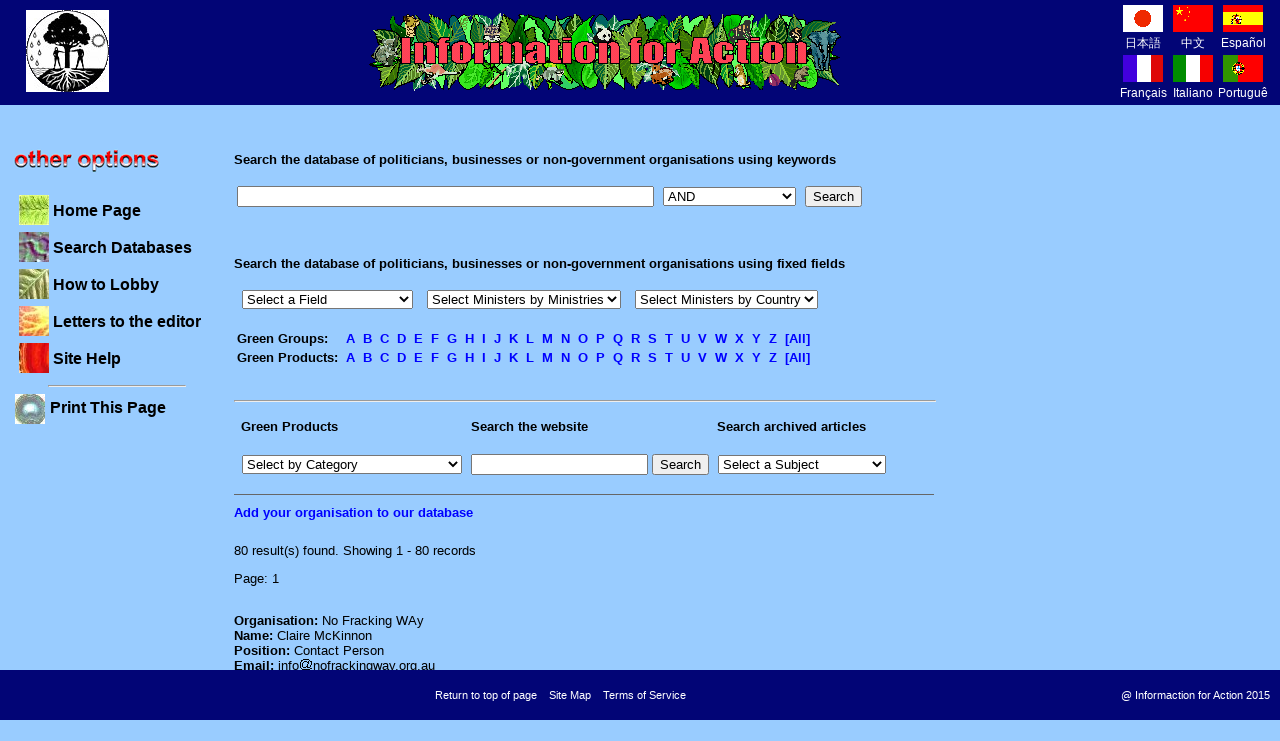

--- FILE ---
content_type: text/html
request_url: https://informaction.org/index.php?menu=menu_search&main=searchDB&t=2&search=gg_n
body_size: 33095
content:
<!DOCTYPE HTML PUBLIC "-//W3C//DTD HTML 4.01//EN"
   "http://www.w3.org/TR/html4/strict.dtd">
<html xmlns="http://www.w3.org/1999/xhtml">
<head>
<title>Conservation, biodiversity sustainability environment issues, automated lobbying database at Information for Action</title>
<meta http-equiv="content-type" content="text/html; charset=UTF-8">
<meta name="author" content="Home page">
<meta name="source" content="html/SSI - Unix">
<meta name="keywords" content="Action Agriculture Air pollution Amazon Antibiotics Automated lobbying Biodiversity Cars Chemicals Climate Conservation Consumption Corporate Development Endangered Environment Environmental Fishing Food Forests Genetic engineering Global warming Globalisation Green Habitat Human Health Information Land Letter Life Maps Music Natural resources Nuclear energy Oil Ozone Pesticides Population growth Poverty Salinity Search Seagrass Solar Solutions Sustainability Sustainable Taxation Trade Transport Urbanisation War Waste Water Wetlands Wind World debt">
<meta name="description" content="Information for Action explains conservation and environmental issues, offering solutions and includes a free and easy to use website where you can send emails to politicians and business leaders all over the world.">

<meta name="google-site-verification" content="SbIq30q_MsBSajrf18SZzoKMT0QtMVONQQBEgooy3_o" />

<!-- Styles -->
<link rel="stylesheet" href="./httpdocs/css/style.css" type="text/css">

<!-- Scripts -->
<!-- jQuery Core -->
<script type="text/javascript" src="./httpdocs/scripts/jquery/jquery-1.4.2.min.js"></script>
<!-- jQuery validator -->
<script type="text/javascript" src="./httpdocs/scripts/jquery/jquery.validate.min.js"></script>

<script type="text/javascript"  src="./httpdocs/scripts/imageswap1.js"></script>
<script type="text/javascript" src="./httpdocs/scripts/scripts.js"></script>
<script type="text/javascript" src="./httpdocs/scripts/formbot.js"></script>



<script type="text/javascript">
//change all image path to correct one.
$(document).ready(function(){
	
	$("img").each( function(){ //if the image link not start with httpdocs, change it!
		if($(this).attr("src") != undefined){
			if(!$(this).attr("src").match("httpdocs")){
			  $(this).attr({ 
				 src: 'httpdocs' + $(this).attr('src').replace('./','/')
			  }); 
			}
		}
	});
	

	if($('.captcha').html() != null){

		$('#siimage').attr({ 
			 src: $('#siimage').attr('src').replace('httpdocs','')
		}); 
		$('.captcha a img').attr({ 
			 src: $('.captcha a img').attr('src').replace('httpdocs','')
		}); 
	}
	
	//form validate and hits dialog boxes
	jQuery("#tellfriend").validate();
	jQuery("#AddOrganisation").validate();
	jQuery("#joinus_form").validate();
	jQuery("#uploadphoto_form, #volunteer_form, #mailForm").validate();
	
		
	jQuery("#menuDiv").after("<div class='print-me'><a href='javascript:window.print()' >Print This Page</a></div>");

	function get_ssid(){
		$.post("http://informaction.org/libs/smarty-web/classes/captcha/ssid.php",{},
			function(data){
				alert(data)
			}
		)
	}
	
});
</script>


</head>
<body >
    <div itemscope itemtype="http://schema.org/NGO" style="display:none;">
        <span itemprop="name">Information for Action</span>
        Contact Details:
        <div itemprop="address" itemscope itemtype="http://schema.org/PostalAddress">
            Mail address:
            <span itemprop="streetAddress">P O Box 245</span>
            <span itemprop="postalCode">6906</span>
            <span itemprop="addressLocality">North Perth, WA, Australia</span>
        </div>
        E-mail: <span itemprop="email">http://www.informaction.org/index.php?main=helpus_contactus</span>
        
        <img itemprop="image" src="http://www.informaction.org/httpdocs/images/logo/logo.jpg" width="70px"/>
        <a itemprop="url" href="http://www.informaction.org">Information for Action</a>
        <span itemprop="description"> Information for Action is a non profit environmental organization committed to environmental change in our global community. Work on the website began in 1999 by President Rowland Benjamin and is maintained by a group of talented volunteers.</span>
    </div>
    
    <!-- page -->
    <?
        $Path=$_SERVER['REQUEST_URI'];
        $URI='http://web.shiir.com.au'.$Path;
    ?>
    <span class="itempropwp-wrap" itemtype="http://schema.org/Article" itemscope style="display:none;">
        <meta content="" itemprop="name">
        <meta content="" itemprop="headline">
        <div itemprop="publisher" itemscope itemtype="https://schema.org/Organization">
            <div itemprop="logo" itemscope itemtype="https://schema.org/ImageObject">
                <img src="http://www.informaction.org/httpdocs/images/logo/logo.jpg"/>
                <meta itemprop="url" content="http://www.informaction.org/httpdocs/images/logo/logo.jpg">
                <meta itemprop="width" content="70">
            </div>
            <meta itemprop="name" content="Information for Action">
        </div>
        <h3 itemprop="author" itemscope itemtype="https://schema.org/Person">
            By <span itemprop="name">Rowland Benjamin</span>
        </h3>
        <div itemprop="image" itemscope itemtype="https://schema.org/ImageObject">
            <img src="http://www.informaction.org/httpdocs/images/logo/logo.jpg"/>
            <meta itemprop="url" content="http://www.informaction.org/httpdocs/images/logo/logo.jpg">
            <meta itemprop="width" content="70">
            <meta itemprop="height" content="70">
        </div>
        <meta content="informaction.org/index.php?menu=menu_search&main=searchDB&t=2&search=gg_n" itemprop="url">
        <meta content="http://www.informaction.org" itemprop="mainEntityOfPage">
        <meta content="<br/><br/>
<font face="Arial" size="2">
  <b>Search the database of politicians, businesses or non-government organisations using keywords</b>
</font>

<table>
<td>
<form action="index.php#search_result" method="GET" name="searchbar" class="searchBar">
<!--added menu and main as hidden-->
  <input type="hidden" name="menu" value="menu_search" />
  <input type="hidden" name="main" value="searchDB" />
  
  <input type="text" name="search" value="" size="50">
  <select name="mode" id="mode">
    <option value="AND">
      AND
    </option>
    <option value="OR">
      OR
    </option>
    <option value="LIKE">
      Show similar terms
    </option>
  </select> 
  <input type="hidden" name="t" value="1"><input type="submit" value="Search">

  <!--<i>NOTE: Using the search method with an asterisk (eg. OR*) will display other terms similar to the keyword(s).</i>--></font>
</form>
</td>
</table>


<br/><br/>
<font face="Arial" size="2">
  <b>Search the database of politicians, businesses or non-government organisations using fixed fields</b>
</font>


<table>
<td align="left">
 <form method=GET action="index.php#search_result" >
 	<input type="hidden" name="menu" value="menu_search" />
  	<input type="hidden" name="main" value="searchDB" />
 <!-- <select name=s id=listKey size=1 onChange=sendQuery(2)>-->
     <select name=search size=1 onChange=submit();>
       <option selected>Select a Field</option>
       <option value="afu_">African Union</option>
     <option value="corp_">Companies - general</option>
       <option value="car">Car Companies</option>
       <option value="eu_">European Union</option>
       <option value="eco_">Finance Groups</option>
       <option value="food">Food Companies</option>
       <option value="gov">Government Departments</option>
       <option value="gp_">Green Parties</option>
       <option value="new_">Journals</option>
       <option value="ngo_">Other NGOs</option>
       <option value="edu_">Schools</option>
       <option value="un_">United Nations</option>
    </SELECT>
   <input type="hidden" id="dropList" value="1">
   <input type="hidden" name="t" value="2">
 </FORM>
</td>



<td>
 <form method=GET action="index.php#search_result">
 	<input type="hidden" name="menu" value="menu_search" />
  	<input type="hidden" name="main" value="searchDB" />
  <select size=1 name=search onChange=submit();>
   <option selected>Select Ministers by Ministries</option>
   <option value="ag">Agriculture</option>
   <option value="ani">Animal Industries</option>
   <option value="aqu">Aquaculture</option>
   <option value="avi">Aviation</option>
   <option value="bus">Corporate Affairs</option>
   <option value="co">Telecommunications</option>
   <option value="cod">Co-operative Development</option>
   <option value="com">Commerce</option>
   <option value="con">Conservation</option>
   <option value="cons">Construction</option>
   <option value="cul">Multicultural Affairs</option>
   <option value="cus">Customs</option>
   <option value="def">Defence</option>
   <option value="dev">Development</option>
   <option value="eco">Economics</option>
   <option value="edu">Education</option>
   <option value="ene">Energy</option>
   <option value="env">Environment</option>
   <option value="fin">Finance</option>
   <option value="fis">Fisheries</option>
   <option value="foa">Foreign Affairs</option>
   <option value="foo">Food</option>
   <option value="for">Forestry</option>
   <option value="heal">Health</option>
   <option value="her">Heritage</option>
   <option value="hou">Housing</option>
   <option value="hur">Human Rights</option>
   <option value="imm">Immigration/ Citizenship</option>
   <option value="ind">Industry</option>
   <option value="ins">Infrastructure</option>
   <option value="int">Interior/ Home Affairs</option>
   <option value="jus">Justice</option>
   <option value="land">Land</option>
   <option value="log">Local Government</option>
   <option value="mar">Marine Resources</option>
   <option value="med">Media</option>
   <option value="mem">Merchant Marines</option>
   <option value="min">Mines/ Mineral Resources</option>
   <option value="nar">Natural Resources</option>
   <option value="nuc">Nuclear Safety</option>
   <option value="paw">Parks &amp; Wildlife</option>
   <option value="plan">Planning</option>
   <option value="pm">Prime Minister</option>
   <option value="pop">Population</option>
   <option value="prem">Premier</option>
   <option value="pres">President</option>
   <option value="pri">Primary Industry</option>
   <option value="puh">Public Health</option>
   <option value="puw">Public Works</option>
   <option value="rail">Railways</option>
   <option value="reg">Regional Development</option>
   <option value="res">Resources</option>
   <option value="roa">Highways/ Roads</option>
   <option value="rur">Rural Affairs</option>
   <option value="sci">Science/ Research</option>
   <option value="sta">State Business</option>
   <option value="sud">Sustainable Development</option>
   <option value="tec">Technology</option>
   <option value="tour">Tourism</option>
   <option value="trad">Trade</option>
   <option value="tran">Transport</option>
   <option value="trea">Treasurer</option>
   <option value="urb">Urban Development</option>
   <option value="wat">Water Resources</option>
   <input type="hidden" id="dropList2" value="1">
   </SELECT>
   <input type="hidden" name="t" value="3">
 </FORM>
</td>


<td>
<center>
 <form method=GET action="index.php#search_result">
 	<input type="hidden" name="menu" value="menu_search" />
  	<input type="hidden" name="main" value="searchDB" />
  <!--<select name=s id=listKey3 size=1 onChange=sendQuery(4)>-->
  <select name=search size=1 onChange=submit();>
   <option selected>Select Ministers by Country</option>
   <option value="alg_">Algeria</option>
   <option value="arg_">Argentina</option>
   <option value="aus_">Australia</option>
   <option value="ausnsw_">Australia - NSW</option>
   <option value="ausnt_">Australia - NT</option>
   <option value="ausqld_">Australia - Queensland</option>
   <option value="aussa_">Australia - South Australia</option>
   <option value="austas_">Australia - Tasmania</option>
   <option value="ausvic_">Australia - Victoria</option>
   <option value="auswa_">Australia - WA</option>
   <option value="aut_">Austria</option>
   <option value="belg_">Belgium</option>
   <option value="bol_">Bolivia</option>
   <option value="bra_">Brazil</option>
   <option value="can_">Canada</option>
   <option value="canbc_">Canada - British Colmbia</option>
   <option value="canman_">Canada - Manitoba</option>
   <option value="canneb_">Canada - New Brunswick</option>
   <option value="cannfl_">Canada - NF &amp; L</option>
   <option value="cannos_">Canada - Nova Scotia</option>
   <option value="cannun_">Canada - Nunavut</option>
   <option value="cannwt_">Canada - NW Territories</option>
   <option value="canont_">Canada - Ontario</option>
   <option value="canpei_">Canada - PEI</option>
   <option value="canque_">Canada - Quebec</option>
   <option value="cansas_">Canada - Saskatchewan</option>
   <option value="canyuk_">Canada - Yukon</option>
   <option value="ch_">Chile</option>
   <option value="chi_">China</option>
   <option value="col_">Colombia</option>
   <option value="con_">Congo</option>
   <option value="cr_">Costa Rica</option>
   <option value="cro_">Croatia</option>
   <option value="czr">Czech Republic</option>
   <option value="den_">Denmark</option>
   <option value="ecu_">Ecuador</option>
   <option value="fin_">Finland</option>
   <option value="fra_">France</option>
   <option value="ger_">Germany</option>
   <option value="gre_">Greece</option>
   <option value="gua_">Guatamala</option>
   <option value="hun_">Hungary</option>
   <option value="ice_">Iceland</option>
   <option value="ind_">India</option>
   <option value="indo_">Indonesia</option>
   <option value="ire_">Ireland</option>
   <option value="isr_">Israel</option>
   <option value="ital_">Italy</option>
   <option value="jap_">Japan</option>
   <option value="ken_">Kenya</option>
      <option value="lat_">Latvia</option>
   <option value="lit_">Lithuania</option>
   <option value="lux_">Luxembourg</option>
   <option value="mad_">Madagascar</option>
   <option value="mal_">Malaysia</option>
   <option value="mex_">Mexico</option>
   <option value="mic_">Micronesia</option>
    <option value="mor_">Morocco</option>
   <option value="moz_">Mozambique</option>
   <option value="net_">Netherland</option>
    <option value="nz_">New Zealand</option>
   <option value="nig_">Nigeria</option>
    <option value="nor_">Norway</option>
   <option value="pak_">Pakistan</option>
   <option value="png_">Papua New Guinea</option>
   <option value="para_">Paraguay</option>
   <option value="peru_">Peru</option>
   <option value="phi_">Philippines</option>
   <option value="pol_">Poland</option>
   <option value="por_">Portugal</option>
   <option value="rom_">Romania</option>
   <option value="rus_">Russia</option>
   <option value="sco_">Scotland</option>
   <option value="ser_">Serbia</option>
   <option value="sing_">Singapore</option>
   <option value="slv_">Slovakia</option>
   <option value="slo_">Slovenia</option>
   <option value="saf_">South Africa</option>
   <option value="sok_">South Korea</option>
   <option value="spa_">Spain</option>
     <option value="swe_">Sweden</option>
   <option value="swi_">Switzerland</option>
    <option value="thi_">Thailand</option>
   <option value="tun_">Tunisia</option>
   <option value="tur_">Turkey</option>
   <option value="uk_">UK</option>
   <option value="ukr_">Ukraine</option>
    <option value="uru_">Uruguay</option>
   <option value="usa_">USA</option>
    <option value="ven_">Venezuela</option>
   <option value="viet_">Vietnam</option>
   <option value="zam_">Zambia</option>
 
   </SELECT>
   <input type="hidden" name="t" value="2">
   <input type="hidden" id="dropList3" value="1">
 </FORM>
</center>
</td>

</table>

<table>
<tr>
<td><b>Green Groups:</b>&nbsp;</td>
<td><a href="index.php?menu=menu_search&main=searchDB&t=2&search=gg_a#search_result"><b>A</b></a>&nbsp;</td>
<td><a href="index.php?menu=menu_search&main=searchDB&t=2&search=gg_b#search_result"><b>B</b></a>&nbsp;</td>
<td><a href="index.php?menu=menu_search&main=searchDB&t=2&search=gg_c#search_result"><b>C</b></a>&nbsp;</td>
<td><a href="index.php?menu=menu_search&main=searchDB&t=2&search=gg_d#search_result"><b>D</b></a>&nbsp;</td>
<td><a href="index.php?menu=menu_search&main=searchDB&t=2&search=gg_e#search_result"><b>E</b></a>&nbsp;</td>
<td><a href="index.php?menu=menu_search&main=searchDB&t=2&search=gg_f#search_result"><b>F</b></a>&nbsp;</td>
<td><a href="index.php?menu=menu_search&main=searchDB&t=2&search=gg_g#search_result"><b>G</b></a>&nbsp;</td>
<td><a href="index.php?menu=menu_search&main=searchDB&t=2&search=gg_h#search_result"><b>H</b></a>&nbsp;</td>
<td><a href="index.php?menu=menu_search&main=searchDB&t=2&search=gg_i#search_result"><b>I</b></a>&nbsp;</td>
<td><a href="index.php?menu=menu_search&main=searchDB&t=2&search=gg_j#search_result"><b>J</b></a>&nbsp;</td>
<td><a href="index.php?menu=menu_search&main=searchDB&t=2&search=gg_k#search_result"><b>K</b></a>&nbsp;</td>
<td><a href="index.php?menu=menu_search&main=searchDB&t=2&search=gg_l#search_result"><b>L</b></a>&nbsp;</td>
<td><a href="index.php?menu=menu_search&main=searchDB&t=2&search=gg_m#search_result"><b>M</b></a>&nbsp;</td>
<td><a href="index.php?menu=menu_search&main=searchDB&t=2&search=gg_n#search_result"><b>N</b></a>&nbsp;</td>
<td><a href="index.php?menu=menu_search&main=searchDB&t=2&search=gg_o#search_result"><b>O</b></a>&nbsp;</td>
<td><a href="index.php?menu=menu_search&main=searchDB&t=2&search=gg_p#search_result"><b>P</b></a>&nbsp;</td>
<td><a href="index.php?menu=menu_search&main=searchDB&t=2&search=gg_q#search_result"><b>Q</b></a>&nbsp;</td>
<td><a href="index.php?menu=menu_search&main=searchDB&t=2&search=gg_r#search_result"><b>R</b></a>&nbsp;</td>
<td><a href="index.php?menu=menu_search&main=searchDB&t=2&search=gg_s#search_result"><b>S</b></a>&nbsp;</td>
<td><a href="index.php?menu=menu_search&main=searchDB&t=2&search=gg_t#search_result"><b>T</b></a>&nbsp;</td>
<td><a href="index.php?menu=menu_search&main=searchDB&t=2&search=gg_u#search_result"><b>U</b></a>&nbsp;</td>
<td><a href="index.php?menu=menu_search&main=searchDB&t=2&search=gg_v#search_result"><b>V</b></a>&nbsp;</td>
<td><a href="index.php?menu=menu_search&main=searchDB&t=2&search=gg_w#search_result"><b>W</b></a>&nbsp;</td>
<td><a href="index.php?menu=menu_search&main=searchDB&t=2&search=gg_x#search_result"><b>X</b></a>&nbsp;</td>
<td><a href="index.php?menu=menu_search&main=searchDB&t=2&search=gg_y#search_result"><b>Y</b></a>&nbsp;</td>
<td><a href="index.php?menu=menu_search&main=searchDB&t=2&search=gg_z#search_result"><b>Z</b></a>&nbsp;</td>
<td><a href="index.php?menu=menu_search&main=searchDB&t=2&search=gg_#search_result"><b>[All]</b></a></td>
</tr>
<tr>
<td><b>Green Products:</b>&nbsp;</td>
<td><a href="index.php?menu=menu_search&main=searchDB&t=2&search=grp_a#search_result"><b>A</b></a>&nbsp;</td>
<td><a href="index.php?menu=menu_search&main=searchDB&t=2&search=grp_b#search_result"><b>B</b></a>&nbsp;</td>
<td><a href="index.php?menu=menu_search&main=searchDB&t=2&search=grp_c#search_result"><b>C</b></a>&nbsp;</td>
<td><a href="index.php?menu=menu_search&main=searchDB&t=2&search=grp_d#search_result"><b>D</b></a>&nbsp;</td>
<td><a href="index.php?menu=menu_search&main=searchDB&t=2&search=grp_e#search_result"><b>E</b></a>&nbsp;</td>
<td><a href="index.php?menu=menu_search&main=searchDB&t=2&search=grp_f#search_result"><b>F</b></a>&nbsp;</td>
<td><a href="index.php?menu=menu_search&main=searchDB&t=2&search=grp_g#search_result"><b>G</b></a>&nbsp;</td>
<td><a href="index.php?menu=menu_search&main=searchDB&t=2&search=grp_h#search_result"><b>H</b></a>&nbsp;</td>
<td><a href="index.php?menu=menu_search&main=searchDB&t=2&search=grp_i#search_result"><b>I</b></a>&nbsp;</td>
<td><a href="index.php?menu=menu_search&main=searchDB&t=2&search=grp_j#search_result"><b>J</b></a>&nbsp;</td>
<td><a href="index.php?menu=menu_search&main=searchDB&t=2&search=grp_k#search_result"><b>K</b></a>&nbsp;</td>
<td><a href="index.php?menu=menu_search&main=searchDB&t=2&search=grp_l#search_result"><b>L</b></a>&nbsp;</td>
<td><a href="index.php?menu=menu_search&main=searchDB&t=2&search=grp_m#search_result"><b>M</b></a>&nbsp;</td>
<td><a href="index.php?menu=menu_search&main=searchDB&t=2&search=grp_n#search_result"><b>N</b></a>&nbsp;</td>
<td><a href="index.php?menu=menu_search&main=searchDB&t=2&search=grp_o#search_result"><b>O</b></a>&nbsp;</td>
<td><a href="index.php?menu=menu_search&main=searchDB&t=2&search=grp_p#search_result"><b>P</b></a>&nbsp;</td>
<td><a href="index.php?menu=menu_search&main=searchDB&t=2&search=grp_q#search_result"><b>Q</b></a>&nbsp;</td>
<td><a href="index.php?menu=menu_search&main=searchDB&t=2&search=grp_r#search_result"><b>R</b></a>&nbsp;</td>
<td><a href="index.php?menu=menu_search&main=searchDB&t=2&search=grp_s#search_result"><b>S</b></a>&nbsp;</td>
<td><a href="index.php?menu=menu_search&main=searchDB&t=2&search=grp_t#search_result"><b>T</b></a>&nbsp;</td>
<td><a href="index.php?menu=menu_search&main=searchDB&t=2&search=grp_u#search_result"><b>U</b></a>&nbsp;</td>
<td><a href="index.php?menu=menu_search&main=searchDB&t=2&search=grp_v#search_result"><b>V</b></a>&nbsp;</td>
<td><a href="index.php?menu=menu_search&main=searchDB&t=2&search=grp_w#search_result"><b>W</b></a>&nbsp;</td>
<td><a href="index.php?menu=menu_search&main=searchDB&t=2&search=grp_x#search_result"><b>X</b></a>&nbsp;</td>
<td><a href="index.php?menu=menu_search&main=searchDB&t=2&search=grp_y#search_result"><b>Y</b></a>&nbsp;</td>
<td><a href="index.php?menu=menu_search&main=searchDB&t=2&search=grp_z#search_result"><b>Z</b></a>&nbsp;</td>
<td><a href="index.php?menu=menu_search&main=searchDB&t=2&search=grp_#search_result"><b>[All]</b></a></td>
</tr>
<tr>
<td><b></b>&nbsp;</td>

<td colspan="14">
</td>
</tr>
</table>

<p><hr width="100%" align="left"><p>
<!-- ------------------- Standard and archived website search ----------------------- -->

<table>
<tr>
  <td>
    <font face="Arial" size="2"><b>&nbsp;Green Products</b></font>
  </td>
  <td >
    <font face="Arial" size="2"><b>Search the website</b></font>
  </td>
  <td>
    <font face="Arial" size="2"><b>&nbsp;Search archived articles</b></font>
  </td>
</tr>
<tr>



<td>
<form  method=GET action="index.php#search_result" name="greenproduct_category">
	<input type="hidden" name="menu" value="menu_search" />
  	<input type="hidden" name="main" value="searchDB" />
    <input type="hidden" name="t" value="gp">
    <select name=subcat id=pgsel  size="1"  onChange=submit();>
    	<option selected value="">Select by Category</option>
    	        <option value="bu"> building & construction</option>
        
                <option value="cl"> clothing & fashion</option>
        
                <option value="et"> education & training</option>
        
                <option value="en"> energy & greenhouse</option>
        
                <option value="ev"> environmental</option>
        
                <option value="fi"> finance, business & employment</option>
        
                <option value="fd"> food & drinks</option>
        
                <option value="gl"> garden & landscape</option>
        
                <option value="hb"> health, hair & body</option>
        
                <option value="ho"> home</option>
        
                <option value="in"> industrial</option>
        
                <option value="mm"> marketing, media, art & design</option>
        
                <option value="of"> office, print & paper</option>
        
                <option value="or"> organisations</option>
        
                <option value="pp"> primary production</option>
        
                <option value="rw"> recycling & waste</option>
        
                <option value="te"> technology</option>
        
                <option value="tr"> transport</option>
        
                <option value="tv"> travel</option>
        
                <option value="wa"> water</option>
        
         
    <!--
        <option selected value="">Select by Category</option>
  			<option value="bu">Building</option>
   			<option value="cb">Children & Baby</option>
        <option value="cl">Clothing</option>
        <option value="et">Education & Training</option>
        <option value="en">Energy</option>
        <option value="ev">Environmental</option>
        <option value="fi">Finance, Business & Employment</option>
        <option value="fd">Food & Drinks</option>
        <option value="gl">Garden & Landscape</option>
        <option value="hb">Health, Hair & Body</option>
        <option value="ho">Home</option>
        <option value="mm">Marketing & Media, Art & Design</option>
        <option value="of">Office, Print & Paper</option>
        <option value="or">Organisations</option>
     		<option value="pp">Primary Production</option>
        <option value="rw">Recycling & Waste</option>
        <option value="te">Technology</option>
        <option value="tr">Transport</option>
        <option value="tv">Travel</option>
        <option value="wa">Water</option>-->
        
    </select>
</form>

</td>
<td>
<!--
<form name="searchSite" action="#" method="GET">
    <input type="text" name="query" value="" size="20">
    <input type="submit" value="Search" onclick=searchBar_archive()>
</form>
-->
<form name="searchSite" action="index.php#search_result" method="GET">
	<input type="hidden" name="menu" value="menu_search" />
  	<input type="hidden" name="main" value="searchDB" />
    <input type="hidden" name="t" value="sw" />
    <input type="text" name="keyword" value="" />
    <input type="submit" value="Search" id=query_btn>
</form>
</td>
<td>
  <form action="index.php#search_result" method="GET" name="list">
  	<input type="hidden" name="menu" value="menu_search" />
  	<input type="hidden" name="main" value="searchDB" />
    <input type="hidden" name="t" value="sa" />
    <select name="keyword" onchange="submit();">
      <option selected>
        Select a Subject
      </option>
      <option value="abortion">
        Abortion
      </option>
      <option value="africa">
        Africa
      </option>

      <option value="aging">
        Aging
      </option>
      <option value="agribusiness">
        Agribusiness
      </option>
      <option value="aid">
        Aid
      </option>
      <option value="aids">

        AIDS
      </option>
      <option value="air">
        Air
      </option>
      <option value="alcohol">
        Alcohol
      </option>
      <option value="allergy">
        Allergy
      </option>

      <option value="AlternativeMedicine">
        Alternative Medicine
      </option>
      <option value="AnimalsAndPlants">
        Animals and Plants
      </option>

      <option value="AppropiateTechnology">

        Appropiate Technology
      </option>
      <option value="ArtTherapy">
        Art Therapy
      </option>
      <option value="asia">
        Asia
      </option>
      <option value="assignments">
        Assignments
      </option>

      <option value="asthma">
        Asthma
      </option>
      <option value="astronomy">
        Astronomy
      </option>
      <option value="attitude">
        Attitude
      
      </option>
      <option value="banks">
	Banks
      </option>
      <option value="biodiversity">
        Biodiversity
      </option>
      <option value="cancer">
        Cancer
      </option>
      <option value="cars">
        Cars
      </option>
      <option value="CausesOfIllness">
        Causes of Illness
      </option>

      <option value="Chemicals">
        Chemicals
      </option>
      <option value="Community">
        Community
      </option>
      <option value="biodiversity">
        Conservation
      </option>
      <option value="Contraception">

        Contraception
      </option>
      <option value="CoralReefs">
        Coral Reefs
      </option>
      <option value="Corruption">
        Corruption
      </option>
      <option value="Culture">
        Culture
      </option>

      <option value="DirectAction">
        Direct Action
      </option>
      <option value="Disasters">
        Disasters
      </option>
      <option value="Doctors">
        Doctors
      </option>
      <option value="ecology">

        Ecology
      </option>
      <option value="education">
        Education
      </option>
      <option value="energy">
        Energy
      </option>
      <option value="enviromental">
        Enviromental
      </option>
      <option value="environmentalhealth">
        Enviromental Health
      </option>

      <option value="environmentaleducation">
        Environmental Education
      </option>
      <option value="environmentalpolicies">
        Environmental Policies
      </option>
      <option value="Fish">
        Fish
      </option>
      <option value="GeneticEngineering">

        Genetic Engineering
      </option>
        <option value="GermTheory">
        Germ Theory
      </option>
 </option>
        <option value="Infection">
        Infection
      </option>

        <option value="Lobbying">
        Lobbying
      </option>
	<option value="NationalParks">
        National Parks
      </option>
	<option value="NaturalHistory">
        Natural History
      </option>
        <option value="Noise">
        Noise
      </option>
	<option value="Oceans">
        Oceans
      </option>
	<option value="OrganicFarming">
        Organic Farming
      </option>
        <option value="PacificIslands">
        Pacific Islands
      </option>	
	
	<option value="Politics">
        Politics
      </option>
	
	<option value="pollution">
        Pollution
      </option>
	<option value="PopulationGrowth">
        Population Growth
      </option>
      
        <option value="Poverty">
        Poverty
      </option>
	 <option value="Radiations">
        Radiations
      </option>

	<option value="Religion">
        Religion
      </option>

        <option value="ReproductiveTechnology">
        Reproductive Technology
      </option>

	<option value="Science">
        Science
      </option>   
      
	<option value="Seagrasses">
        Seagrasses
      </option>

	<option value="Sleep">
        Sleep
      </option>

	<option value="Socialism">
        Socialism
      </option>

	<option value="Solutions">
        Solutions
      </option>

	<option value="SustainableLiving">
        Sustainable Living
      </option>

	<option value="Taxation">
        Taxation
      </option>

	<option value="ThirdWorld">
        Third World
      </option>

	<option value="Tobacco">
        Tobacco
      </option>

	<option value="Tourism">
        Tourism
      </option>

	<option value="Toxicology">
        Toxicology
      </option>

        <option value="Transport">
        Transport
      </option>

	<option value="Trees">
        Trees
      </option>

	<option value="United Nations">
        United Nations
      </option>

	<option value="Urbanisation">
        Urbanisation
      </option>

	<option value="Waste">
        Waste
      </option>

	<option value="Water">
        Water
      </option>

	<option value="Weapons">
        Weapons
      </option>
	<option value="Wholisticmedicine">
        Wholistic medicine
      </option>
<option value="Water">
        Water
      </option>

    </select>

  </form>
  </td>
</tr>
</table>
<a name="search_result"></a>
<div id="resultCount" class="resultCount"></div>
<div class="clear"></div>
<div id="qResult" class="qResult"><b class="addOrg">

<a href="helpus.php?main=helpus_addorganisation">Add your organisation to our database</a></b></div>

        	        	<p>80 result(s) found. Showing 1 - 80 records</p>
            <p>Page:  <span class='btn-num cur_page'>1</span> </p>
                   
                <div class="contact-details">
            <p>
            	            	                                	<b>Organisation: </b> No Fracking WAy<br/>
                                                	<b>Name: </b>  Claire McKinnon<br/>
                                                                	<b>Position:</b> Contact Person<br/>
                                                                                	<b>Email:</b> info<img src='/images/at.jpg'/>nofrackingway.org.au<br/>
                                                                	<a href="http://nofrackingway.org.au/" target="_blank">Website</a>
                                            </p>
        </div>
                <div class="contact-details">
            <p>
            	            	                                	<b>Organisation: </b> The National Council for Science and the Environment (NCSE)<br/>
                                                	<b>Name: </b>  A. Karim Ahmed<br/>
                                                                	<b>Position:</b> Secretary-Treasurer<br/>
                                                	<b>Address:</b> 1707 H Street N.W., Suite 200, Washington, DC 20006-3918, United States<br/>
                                                	<b>Tel:</b> 1 202 530 5810<br/>
                                                	<b>Email:</b> info<img src='/images/at.jpg'/>NCSEonline.org<br/>
                                                	<b>Fax:</b> 1 202 628 4311<br/>
                                                	<a href="http://www.ncseonline.org" target="_blank">Website</a>
                                            </p>
        </div>
                <div class="contact-details">
            <p>
            	            	                                	<b>Organisation: </b> Nuclear Age Peace Foundation<br/>
                                                	<b>Name: </b>  David Krieger<br/>
                                                                	<b>Position:</b> President<br/>
                                                	<b>Address:</b> PMB 121, 1187 Coast Village Road, Suite 1, Santa Barbara, California 93108-2794, USA<br/>
                                                	<b>Tel:</b> 1 805 965 3443<br/>
                                                	<b>Email:</b> dkrieger<img src='/images/at.jpg'/>napf.org<br/>
                                                	<b>Fax:</b> 1 805 568 0466<br/>
                                                	<a href="http://www.wagingpeace.org" target="_blank">Website</a>
                                            </p>
        </div>
                <div class="contact-details">
            <p>
            	            	                                	<b>Organisation: </b> Nuclear Free Local Authorities (NFLA)<br/>
                                                	<b>Name: </b>  Stewart Kemp<br/>
                                                                	<b>Position:</b> Secretary<br/>
                                                	<b>Address:</b> The NFLA Secretariat, Town Hall, Manchester M60 3NY, UK<br/>
                                                	<b>Tel:</b> 44 161 234 3244<br/>
                                                	<b>Email:</b> office<img src='/images/at.jpg'/>nuclearpolicy.info<br/>
                                                	<b>Fax:</b> 44 161 234 3379<br/>
                                                	<a href="http://www.nuclearpolicy.info" target="_blank">Website</a>
                                            </p>
        </div>
                <div class="contact-details">
            <p>
            	            	                                	<b>Organisation: </b> President and Chief Executive Officer<br/>
                                                	<b>Name: </b>  Larry J. Schwieger<br/>
                                                                	<b>Position:</b> President and Chief Executive Officer<br/>
                                                	<b>Address:</b> 11100 Wildlife Center Drive, Reston, VA 20190-5362, USA<br/>
                                                	<b>Tel:</b> 1 800 822 9919<br/>
                                                	<b>Email:</b> info<img src='/images/at.jpg'/>nwf.org<br/>
                                                                	<a href="http://www.nwf.org" target="_blank">Website</a>
                                            </p>
        </div>
                <div class="contact-details">
            <p>
            	            	                	<b>Organisation(Eng): </b>Nature and Youth<br/>
                                                	<b>Organisation: </b> Natur og Ungdom (Nature and Youth)<br/>
                                                                                	<b>Position:</b> Contact Person<br/>
                                                	<b>Address:</b> Postboks 4783, Sofienberg 0506, Oslo, Norway<br/>
                                                	<b>Tel:</b> 47 23327400<br/>
                                                	<b>Email:</b> info<img src='/images/at.jpg'/>nu.no<br/>
                                                	<b>Fax:</b> 47 23327410<br/>
                                                	<a href="http://www.nu.no" target="_blank">Website</a>
                                            </p>
        </div>
                <div class="contact-details">
            <p>
            	            	                                	<b>Organisation: </b> National Audubon Society<br/>
                                                                                	<b>Position:</b> Director<br/>
                                                	<b>Address:</b> 225 Varick Street7th floorNew York, NY 10014, USA<br/>
                                                	<b>Tel:</b> 1 212 979 3000<br/>
                                                	<b>Email:</b> join<img src='/images/at.jpg'/>audubon.org<br/>
                                                	<b>Fax:</b> 1 212 979 3188<br/>
                                                	<a href="http://www.audubon.org" target="_blank">Website</a>
                                            </p>
        </div>
                <div class="contact-details">
            <p>
            	            	                                	<b>Organisation: </b> NASA Earth Observatory<br/>
                                                	<b>Name: </b>  Yoram Kaufman<br/>
                                                                	<b>Position:</b> NASA Official<br/>
                                                                                                                	<a href="http://earthobservatory.nasa.gov" target="_blank">Website</a>
                                            </p>
        </div>
                <div class="contact-details">
            <p>
            	            	                                	<b>Organisation: </b> N-Base, Nuclear Information Service<br/>
                                                                                	<b>Position:</b> Contact Person<br/>
                                                	<b>Address:</b> The Quarries, Gruting, Bridge of Walls, Shetland 7E2 9NR, UK<br/>
                                                	<b>Tel:</b> 44 15 9581 0266<br/>
                                                	<b>Email:</b> office<img src='/images/at.jpg'/>n-base.org.uk<br/>
                                                	<b>Fax:</b> 44 15 9581 0266<br/>
                                                	<a href="http://www.n-base.org.uk" target="_blank">Website</a>
                                            </p>
        </div>
                <div class="contact-details">
            <p>
            	            	                                	<b>Organisation: </b> The National Centre for Business and Sustainability<br/>
                                                	<b>Name: </b>  Erik Bichard<br/>
                                                                	<b>Position:</b> Director<br/>
                                                	<b>Address:</b> Giant&rsquo;s Basin, Potato Wharf, Castlefield, Manchester, M3 4NB, UK<br/>
                                                	<b>Tel:</b> 44 161 834 8842<br/>
                                                	<b>Email:</b> thencbs<img src='/images/at.jpg'/>thencbs.co.uk<br/>
                                                	<b>Fax:</b> 44 161 819 1102<br/>
                                                	<a href="http://www.ncbe.co.uk" target="_blank">Website</a>
                                            </p>
        </div>
                <div class="contact-details">
            <p>
            	            	                                	<b>Organisation: </b> The Nuclear Control Institute (NCI)<br/>
                                                	<b>Name: </b> Dr. Edwin Lyman<br/>
                                                                	<b>Position:</b> President<br/>
                                                	<b>Address:</b> 1000 Connecticut Avenue NW, Suite 410, Washington DC, 20036, USA<br/>
                                                	<b>Tel:</b> 1 202 822 8444<br/>
                                                	<b>Email:</b> nci<img src='/images/at.jpg'/>nci.org<br/>
                                                	<b>Fax:</b> 1 202 452 0892<br/>
                                                	<a href="http://www.nci.org" target="_blank">Website</a>
                                            </p>
        </div>
                <div class="contact-details">
            <p>
            	            	                                	<b>Organisation: </b> North Energy Associates Ltd<br/>
                                                	<b>Name: </b> Dr. Garry Jenkins<br/>
                                                                	<b>Position:</b> Director<br/>
                                                	<b>Address:</b> 5 Bearl Farm, Bywell Stocksfield, Northumberland, NE43 7AJ, UK<br/>
                                                	<b>Tel:</b> 44 16 61 843 545<br/>
                                                	<b>Email:</b> enquiries<img src='/images/at.jpg'/>northenergy.co.uk<br/>
                                                	<b>Fax:</b> 44 16 61 844 085<br/>
                                                	<a href="http://www.northenergy.co.uk" target="_blank">Website</a>
                                            </p>
        </div>
                <div class="contact-details">
            <p>
            	            	                                	<b>Organisation: </b> New Brunswick Environmental Network<br/>
                                                	<b>Name: </b>  Mary Ann Coleman<br/>
                                                                	<b>Position:</b> Coordinator<br/>
                                                	<b>Address:</b> 167 Creek Rd, Waterford NB, E4E 4T5, Canada<br/>
                                                	<b>Tel:</b> 1 506 433 6101<br/>
                                                	<b>Email:</b> nben<img src='/images/at.jpg'/>nbnet.nb.ca<br/>
                                                	<b>Fax:</b> 1 506 433 6111<br/>
                                                	<a href="http://www.nben.ca" target="_blank">Website</a>
                                            </p>
        </div>
                <div class="contact-details">
            <p>
            	            	                                	<b>Organisation: </b> The National Climatic Data Center (NCDC)<br/>
                                                	<b>Name: </b> Mr. Thomas R. Karl<br/>
                                                                	<b>Position:</b> Director<br/>
                                                	<b>Address:</b> Federal Building, 151 Patton Avenue, Asheville, NC 28801-5001, USA<br/>
                                                	<b>Tel:</b> 1 828 271 4800<br/>
                                                	<b>Email:</b> nndc.weborder<img src='/images/at.jpg'/>noaa.gov<br/>
                                                	<b>Fax:</b> 1 828 271 4876<br/>
                                                	<a href="http://www.ncdc.noaa.gov" target="_blank">Website</a>
                                            </p>
        </div>
                <div class="contact-details">
            <p>
            	            	                                	<b>Organisation: </b> Nepenthes<br/>
                                                	<b>Name: </b>  Kristian Joergensen<br/>
                                                                	<b>Position:</b> President<br/>
                                                	<b>Address:</b> Odensegade 4B, Postboks 5102, 8100 Aarhus C, Denmark<br/>
                                                	<b>Tel:</b> 45 8613 5232<br/>
                                                	<b>Email:</b> info<img src='/images/at.jpg'/>nepenthes.dk<br/>
                                                	<b>Fax:</b> 45 8612 5149<br/>
                                                	<a href="http://www.nepenthes.dk" target="_blank">Website</a>
                                            </p>
        </div>
                <div class="contact-details">
            <p>
            	            	                                	<b>Organisation: </b> Netherlands Association of Environmental Professionals (VVM)<br/>
                                                	<b>Name: </b>  Monique Bollen<br/>
                                                                	<b>Position:</b> President<br/>
                                                	<b>Address:</b> P.O. Box 2195, NL- 5202 CD Den Bosch, The Netherlands<br/>
                                                	<b>Tel:</b> 31 73 621 5985<br/>
                                                	<b>Email:</b> bureau<img src='/images/at.jpg'/>vvm.to<br/>
                                                	<b>Fax:</b> 31 73 621 6985<br/>
                                                	<a href="http://www.vvm.to" target="_blank">Website</a>
                                            </p>
        </div>
                <div class="contact-details">
            <p>
            	            	                                	<b>Organisation: </b> NaturLink, S.A<br/>
                                                	<b>Name: </b> Dr. Miguel Araújo<br/>
                                                                	<b>Position:</b> Contact Person<br/>
                                                	<b>Address:</b> Av Visconde Valmor 11-3º, 1000-289, Lisboa, Portugal<br/>
                                                	<b>Tel:</b> 351 21 7991100<br/>
                                                	<b>Email:</b> naturlink<img src='/images/at.jpg'/>naturlink.pt<br/>
                                                	<b>Fax:</b> 351 21 799 1119<br/>
                                                	<a href="http://www.naturlink.pt" target="_blank">Website</a>
                                            </p>
        </div>
                <div class="contact-details">
            <p>
            	            	                                	<b>Organisation: </b> GM WatchNorfolk<br/>
                                                                                	<b>Position:</b> Contact Person<br/>
                                                                                	<b>Email:</b> info<img src='/images/at.jpg'/>gmwatch.org<br/>
                                                                	<a href="http://www.gmwatch.org" target="_blank">Website</a>
                                            </p>
        </div>
                <div class="contact-details">
            <p>
            	            	                                	<b>Organisation: </b> National Geographic Society<br/>
                                                                                	<b>Position:</b> Contact Person<br/>
                                                	<b>Address:</b> 1145 17th Street N.W., Washington DC, 20036-4688, USA<br/>
                                                	<b>Tel:</b> 1 202 857 7000<br/>
                                                	<b>Email:</b> askngs<img src='/images/at.jpg'/>nationalgeographic.com<br/>
                                                                	<a href="http://www.nationalgeographic.com" target="_blank">Website</a>
                                            </p>
        </div>
                <div class="contact-details">
            <p>
            	            	                                	<b>Organisation: </b> Renewable Energy, The National Energy Foundation (NEF)<br/>
                                                	<b>Name: </b> Mr Gareth Ellis<br/>
                                                                	<b>Position:</b> Manager<br/>
                                                	<b>Address:</b> Davy Avenue, Knowlhill, Milton Keynes, MK5 8NG, UK<br/>
                                                	<b>Tel:</b> 44 19 0866 5555<br/>
                                                	<b>Email:</b> info<img src='/images/at.jpg'/>nef.org.uk<br/>
                                                	<b>Fax:</b> 44 19 0866 5577<br/>
                                                	<a href="http://www.nef.org.uk" target="_blank">Website</a>
                                            </p>
        </div>
                <div class="contact-details">
            <p>
            	            	                                	<b>Organisation: </b> The National Household Hazardous Waste Forum<br/>
                                                	<b>Name: </b>  Emma Kerrigan<br/>
                                                                	<b>Position:</b> Contact Person<br/>
                                                	<b>Address:</b> 3rd Floor, Munro House, Dukes Street, Leeds, LS9 8AG, UK<br/>
                                                	<b>Tel:</b> 44 113 246 7584<br/>
                                                	<b>Email:</b> enquiry<img src='/images/at.jpg'/>nhhwf.org.uk<br/>
                                                	<b>Fax:</b> 44 113 234 4222<br/>
                                                	<a href="http://www.nhhwf.org.uk" target="_blank">Website</a>
                                            </p>
        </div>
                <div class="contact-details">
            <p>
            	            	                                	<b>Organisation: </b> Native Amercian Coalition for Headwaters (NACH)<br/>
                                                                                	<b>Position:</b> Director<br/>
                                                	<b>Address:</b> 1091A Hallen Dr, Arcata, CA 95521, USA<br/>
                                                	<b>Tel:</b> 1 707 822 4233<br/>
                                                	<b>Email:</b> jlmwesaw<img src='/images/at.jpg'/>northcoast.com<br/>
                                                	<b>Fax:</b> 1 707 822 4233<br/>
                                                	<a href="http://www.treesfoundation.org/affiliates/specific-17" target="_blank">Website</a>
                                            </p>
        </div>
                <div class="contact-details">
            <p>
            	            	                                	<b>Organisation: </b> The National Association for Sustainable Agriculture (NASAA)<br/>
                                                	<b>Name: </b>  Lyn Austin<br/>
                                                                	<b>Position:</b> Executive Officer<br/>
                                                	<b>Address:</b> PO Box 768, Stirling, SA 5152, Australia<br/>
                                                	<b>Tel:</b> 61 8 8370 8455<br/>
                                                	<b>Email:</b> enquiries<img src='/images/at.jpg'/>nasaa.com.au<br/>
                                                	<b>Fax:</b> 61 8 8370 8381<br/>
                                                	<a href="http://www.nasaa.com.au" target="_blank">Website</a>
                                            </p>
        </div>
                <div class="contact-details">
            <p>
            	            	                                	<b>Organisation: </b> National Trust for Historic Places and Landscape Slovakia (Narodny trust Slovenska)<br/>
                                                	<b>Name: </b> Mr. Peter Táborský<br/>
                                                                	<b>Position:</b> Contact Person<br/>
                                                	<b>Address:</b> PO Box 16, 810 00, Bratislava, Slovak Republic<br/>
                                                	<b>Tel:</b> 421 2 55 648 045<br/>
                                                	<b>Email:</b> nts<img src='/images/at.jpg'/>changenet.sk<br/>
                                                	<b>Fax:</b> 421 2 55 648 045<br/>
                                                	<a href="http://www.nt.sk" target="_blank">Website</a>
                                            </p>
        </div>
                <div class="contact-details">
            <p>
            	            	                                	<b>Organisation: </b> National Ecological Centre of Ukraine<br/>
                                                	<b>Name: </b>  Yury Urbansky<br/>
                                                                	<b>Position:</b> Contact Person<br/>
                                                	<b>Address:</b> PO Box #8901025 Kyiv, Ukraine<br/>
                                                	<b>Tel:</b> 380 44 238 62 59<br/>
                                                                	<b>Fax:</b> 380 44 238 62 60<br/>
                                                	<a href="http://www.bankwatch.org/overview/membergroups/necu.html" target="_blank">Website</a>
                                            </p>
        </div>
                <div class="contact-details">
            <p>
            	            	                                	<b>Organisation: </b> National Environmental Directory, Harbinger Communications<br/>
                                                                                	<b>Position:</b> Contact Person<br/>
                                                	<b>Address:</b> 112 Glenview St. Santa Cruz, CA 95062, USA<br/>
                                                	<b>Tel:</b> 1 831 457 0130<br/>
                                                	<b>Email:</b> info<img src='/images/at.jpg'/>environmentaldirectory.net<br/>
                                                                	<a href="http://www.environmentaldirectory.net" target="_blank">Website</a>
                                            </p>
        </div>
                <div class="contact-details">
            <p>
            	            	                                	<b>Organisation: </b> New Economics Foundation (NEF)<br/>
                                                	<b>Name: </b>  Ed Mayo<br/>
                                                                	<b>Position:</b> Executive Director<br/>
                                                	<b>Address:</b> 3 Jonathan Street, London, SE11 5NH, UK<br/>
                                                	<b>Tel:</b> 44 20 7820 6300<br/>
                                                	<b>Email:</b> info<img src='/images/at.jpg'/>neweconomics.org<br/>
                                                	<b>Fax:</b> 44 20 7820 6301<br/>
                                                	<a href="http://www.neweconomics.org" target="_blank">Website</a>
                                            </p>
        </div>
                <div class="contact-details">
            <p>
            	            	                                	<b>Organisation: </b> NOFA/Mass, Massachusetts Chapter of the Northeast Organic Farming Association<br/>
                                                                                	<b>Position:</b> Director<br/>
                                                	<b>Address:</b> 411 Sheldon Road,Barre,MA| 01005,USA<br/>
                                                	<b>Tel:</b> 1 978 355 2853<br/>
                                                	<b>Email:</b> nofa<img src='/images/at.jpg'/>nofamass.org<br/>
                                                                	<a href="http://www.nofamass.org" target="_blank">Website</a>
                                            </p>
        </div>
                <div class="contact-details">
            <p>
            	            	                                	<b>Organisation: </b> National Ecological Prognosys Center (MEPM) Azerbaijan<br/>
                                                                                	<b>Position:</b> Contact Person<br/>
                                                                                                                	<a href="http://www.tzecongo.org/indexen.php" target="_blank">Website</a>
                                            </p>
        </div>
                <div class="contact-details">
            <p>
            	            	                                	<b>Organisation: </b> National Pure Water Association<br/>
                                                                                	<b>Position:</b> The Coordinator<br/>
                                                	<b>Address:</b> Rose Court, 180 Milton Road, Hoyland, Barnsley, S.Yorkshire, S74 9BW, UK<br/>
                                                	<b>Tel:</b> 44 1226 36 0909<br/>
                                                                                	<a href="http://www.npwa.freeserve.co.uk" target="_blank">Website</a>
                                            </p>
        </div>
                <div class="contact-details">
            <p>
            	            	                                	<b>Organisation: </b> The Nature Conservancy Indonesia Program<br/>
                                                	<b>Name: </b> Mr. Kim J. De Ridder<br/>
                                                                	<b>Position:</b> Country Director<br/>
                                                	<b>Address:</b> Jl. Hang Tuah Raya No. 42, 2nd Floor, Kebayoran Baru, Jakarta 12120, Indonesia<br/>
                                                	<b>Tel:</b> 62 21 720 6484<br/>
                                                                	<b>Fax:</b> 62 21 726 7336<br/>
                                                	<a href="http://www.nature.org" target="_blank">Website</a>
                                            </p>
        </div>
                <div class="contact-details">
            <p>
            	            	                                	<b>Organisation: </b> Nationale Reststoffenbeurs<br/>
                                                                                	<b>Position:</b> Contact Person<br/>
                                                	<b>Address:</b> Postbus 65, 6800 AB, Arnhem, The Netherlands<br/>
                                                	<b>Tel:</b> 31 26 383 01 61<br/>
                                                                	<b>Fax:</b> 31 26 383 01 62<br/>
                                                	<a href="http://www.reststoffenbeurs.nl" target="_blank">Website</a>
                                            </p>
        </div>
                <div class="contact-details">
            <p>
            	            	                                	<b>Organisation: </b> Nuclear Information and Resource Service (NIRS)<br/>
                                                	<b>Name: </b>  Michael Mariotte<br/>
                                                                	<b>Position:</b> Contact<br/>
                                                	<b>Address:</b> 6930 Carroll Avenue,Suite 340,Takoma Park,MD 20912,USA<br/>
                                                	<b>Tel:</b> 1 301 270 6477<br/>
                                                	<b>Email:</b> nirsnet<img src='/images/at.jpg'/>nirs.org<br/>
                                                	<b>Fax:</b> 1 301 270 4291<br/>
                                                	<a href="http://www.nirs.org" target="_blank">Website</a>
                                            </p>
        </div>
                <div class="contact-details">
            <p>
            	            	                                	<b>Organisation: </b> Napa Sustainable Winegrowing Group<br/>
                                                	<b>Name: </b>  Astrid Bock-Foster<br/>
                                                                	<b>Position:</b> Contact Person<br/>
                                                	<b>Address:</b> 1303 Jefferson Street, Suite 500B, Napa, CA 94559, USA<br/>
                                                	<b>Tel:</b> 1 707 252 4188<br/>
                                                	<b>Email:</b> nswg<img src='/images/at.jpg'/>naparcd.org<br/>
                                                	<b>Fax:</b> 1 707 252 4219<br/>
                                                	<a href="http://www.nswg.org" target="_blank">Website</a>
                                            </p>
        </div>
                <div class="contact-details">
            <p>
            	            	                                	<b>Organisation: </b> Perth Branch, National Trust Of Australia (WA)<br/>
                                                	<b>Name: </b> Assoc Prof Jenny Gregory<br/>
                                                                	<b>Position:</b> Chair<br/>
                                                	<b>Address:</b> PO Box 1162, West Perth, WA 6872, Australia<br/>
                                                	<b>Tel:</b> 61 8 9321 6088<br/>
                                                	<b>Email:</b> trust<img src='/images/at.jpg'/>ntwa.com.au<br/>
                                                	<b>Fax:</b> 61 8 9324 1571<br/>
                                                	<a href="http://www.ntwa.com.au" target="_blank">Website</a>
                                            </p>
        </div>
                <div class="contact-details">
            <p>
            	            	                                	<b>Organisation: </b> Network, Marine and Coastal Community<br/>
                                                                                	<b>Position:</b> Director<br/>
                                                	<b>Address:</b> PO Box 3139, Yeronga, Queensland 4104, Australia<br/>
                                                	<b>Tel:</b> 61 9 220 0662<br/>
                                                                	<b>Fax:</b> 61 9 220 0653<br/>
                                                            </p>
        </div>
                <div class="contact-details">
            <p>
            	            	                                	<b>Organisation: </b> North East Forest Alliance<br/>
                                                                                	<b>Position:</b> Director<br/>
                                                	<b>Address:</b> 123 Keen St, Lismore, NSW 2480, Australia<br/>
                                                                                                	<a href="http://www.nefa.org.au" target="_blank">Website</a>
                                            </p>
        </div>
                <div class="contact-details">
            <p>
            	            	                                	<b>Organisation: </b> Natural Resources Defense Council<br/>
                                                	<b>Name: </b>  Frances Beinecke<br/>
                                                                	<b>Position:</b> President<br/>
                                                	<b>Address:</b> 40 West 20th Street, New York NY 10011, USA<br/>
                                                	<b>Tel:</b> 1 212 727 2700<br/>
                                                	<b>Email:</b> nrdcinfo<img src='/images/at.jpg'/>nrdc.org<br/>
                                                	<b>Fax:</b> 1 212 727 1773<br/>
                                                	<a href="http://www.nrdc.org/" target="_blank">Website</a>
                                            </p>
        </div>
                <div class="contact-details">
            <p>
            	            	                                	<b>Organisation: </b> Natural England<br/>
                                                	<b>Name: </b>  Dave Webster <br/>
                                                                	<b>Position:</b> Chief Executive<br/>
                                                	<b>Address:</b> Foundry House, 3 Millsands, Riverside Exchange, Sheffield, S3 8NH, UK<br/>
                                                	<b>Tel:</b> 44  0845 600 3078 <br/>
                                                	<b>Email:</b> enquiries<img src='/images/at.jpg'/>naturalengland.org.uk<br/>
                                                                	<a href="http://www.naturalengland.org.uk" target="_blank">Website</a>
                                            </p>
        </div>
                <div class="contact-details">
            <p>
            	            	                                	<b>Organisation: </b> Northwest Resistance Against Genetic Engineering (NWRAGE)<br/>
                                                                                	<b>Position:</b> Director<br/>
                                                	<b>Address:</b> PO Box 15289, Portland, OR 97293, USA<br/>
                                                	<b>Tel:</b> 1 503 239 6841<br/>
                                                	<b>Email:</b> info<img src='/images/at.jpg'/>nwrage.org<br/>
                                                                	<a href="http://www.nwrage.org" target="_blank">Website</a>
                                            </p>
        </div>
                <div class="contact-details">
            <p>
            	            	                                	<b>Organisation: </b> NASA Earth Science Enterprise<br/>
                                                                                	<b>Position:</b> Contact Person<br/>
                                                                                                                	<a href="http://www.earth.nasa.gov" target="_blank">Website</a>
                                            </p>
        </div>
                <div class="contact-details">
            <p>
            	            	                                	<b>Organisation: </b> Nationaal Initiatief Duurzame Ontwikkeling / Dutch National Initiative For Sustainable Development (NIDO)<br/>
                                                                                	<b>Position:</b> Contact Person<br/>
                                                	<b>Address:</b> Ruiterskwartier 121a, Postbus 178, 8900 AD Leeuwarden, The Netherlands<br/>
                                                	<b>Tel:</b> 31 58 295 45 45<br/>
                                                	<b>Email:</b> bureau<img src='/images/at.jpg'/>nido.nu<br/>
                                                	<b>Fax:</b> 31 58 295 45 55<br/>
                                                	<a href="http://www2.nido.nu" target="_blank">Website</a>
                                            </p>
        </div>
                <div class="contact-details">
            <p>
            	            	                                	<b>Organisation: </b> National Association of Environmental Professionals (NAEP)<br/>
                                                	<b>Name: </b>  Gary Kelman<br/>
                                                                	<b>Position:</b> President<br/>
                                                	<b>Address:</b> P.O. Box 2086, Bowie, MD 20718, USA<br/>
                                                	<b>Tel:</b> 1 888 251 9902<br/>
                                                                	<b>Fax:</b> 1 301 860 1141<br/>
                                                	<a href="http://naep.org" target="_blank">Website</a>
                                            </p>
        </div>
                <div class="contact-details">
            <p>
            	            	                                	<b>Organisation: </b> National Technology Transfer Center (NTTC)<br/>
                                                	<b>Name: </b>  Tom Marshall<br/>
                                                                	<b>Position:</b> Production Manager<br/>
                                                	<b>Address:</b> Wheeling Jesuit University,316 Washington Ave, Wheeling, WV 26003, USA<br/>
                                                	<b>Tel:</b> 1 800 678 6882<br/>
                                                	<b>Email:</b> tmarshall<img src='/images/at.jpg'/>nttc.edu<br/>
                                                	<b>Fax:</b> 1 304 243 2523<br/>
                                                	<a href="http://www.nttc.edu" target="_blank">Website</a>
                                            </p>
        </div>
                <div class="contact-details">
            <p>
            	            	                                	<b>Organisation: </b> Nepal Forum Of Environmental Journalist (NEFEJ)<br/>
                                                	<b>Name: </b> Mr. Rajesh Ghimire<br/>
                                                                	<b>Position:</b> Environmental Journalist and Head of Department<br/>
                                                	<b>Address:</b> Post Box 5143, Thapathali, Kathmandu, Nepal<br/>
                                                	<b>Tel:</b> 977 1 426 0248<br/>
                                                	<b>Email:</b> nefej<img src='/images/at.jpg'/>wlink.com.np<br/>
                                                	<b>Fax:</b> 977 1 426 1191<br/>
                                                	<a href="http://www.nefej.org.np" target="_blank">Website</a>
                                            </p>
        </div>
                <div class="contact-details">
            <p>
            	            	                                	<b>Organisation: </b> Nile Basin Society (NBS)<br/>
                                                	<b>Name: </b>  Nabil El-Khodari<br/>
                                                                	<b>Position:</b> Founder/ CEO<br/>
                                                	<b>Address:</b> 730-3 Greystone Walk Dr., Toronto, Ontario ON M1K 5J4, Canada<br/>
                                                	<b>Tel:</b> 1 647 722 3256<br/>
                                                	<b>Email:</b> webmaster<img src='/images/at.jpg'/>nilebasin.com<br/>
                                                	<b>Fax:</b> 1 866 292 6581<br/>
                                                	<a href="http://nilebasin.com" target="_blank">Website</a>
                                            </p>
        </div>
                <div class="contact-details">
            <p>
            	            	                                	<b>Organisation: </b> Natural Environment Research Council<br/>
                                                	<b>Name: </b>  Chris Baker<br/>
                                                                	<b>Position:</b> Contact Person<br/>
                                                	<b>Address:</b> Polaris House, North Star Avenue, Swindon, SN2 1EU, UK<br/>
                                                	<b>Tel:</b> 44 1793 411500<br/>
                                                	<b>Email:</b> webmaster<img src='/images/at.jpg'/>nerc.ac.uk<br/>
                                                	<b>Fax:</b> 44 1793 411501<br/>
                                                	<a href="http://www.nerc.ac.uk" target="_blank">Website</a>
                                            </p>
        </div>
                <div class="contact-details">
            <p>
            	            	                                	<b>Organisation: </b> Native Forest Network<br/>
                                                                                	<b>Position:</b> Director<br/>
                                                	<b>Address:</b> P.O. Box 8251, Missoula, MT 59807, USA<br/>
                                                	<b>Tel:</b> 1 406 542 7343<br/>
                                                	<b>Email:</b> nfn<img src='/images/at.jpg'/>wildrockies.org<br/>
                                                	<b>Fax:</b> 1 406 542 7347<br/>
                                                	<a href="http://www.nativeforest.org" target="_blank">Website</a>
                                            </p>
        </div>
                <div class="contact-details">
            <p>
            	            	                                	<b>Organisation: </b> Noise Abatement Society (NAS)<br/>
                                                	<b>Name: </b>  Gloria Elliott<br/>
                                                                	<b>Position:</b> Chief Executive<br/>
                                                	<b>Address:</b> Suite 2-26 Brunswick Terrace, Hove, East Sussex,BN3 1HJ, UK<br/>
                                                	<b>Tel:</b> 44 1 273 823 850<br/>
                                                	<b>Email:</b> info<img src='/images/at.jpg'/>noise-abatement.org<br/>
                                                	<b>Fax:</b> 44 1 273 823 595<br/>
                                                	<a href="http://www.noiseabatementsociety.com" target="_blank">Website</a>
                                            </p>
        </div>
                <div class="contact-details">
            <p>
            	            	                                	<b>Organisation: </b> Noise Free America (NFA)<br/>
                                                	<b>Name: </b> Mr Ted Rueter<br/>
                                                                	<b>Position:</b> Director<br/>
                                                	<b>Address:</b> PO Box 1551, Madison, Wisconsin 53701, USA<br/>
                                                	<b>Tel:</b> 1 877 664 7366<br/>
                                                	<b>Email:</b> noisefree<img src='/images/at.jpg'/>hotmail.com<br/>
                                                                	<a href="http://www.noisefree.org" target="_blank">Website</a>
                                            </p>
        </div>
                <div class="contact-details">
            <p>
            	            	                                	<b>Organisation: </b> National Geophysical Data Center (NGDC at NOAA)<br/>
                                                                                	<b>Position:</b> Contact Person<br/>
                                                	<b>Address:</b> E/GC 325 Broadway, Boulder, Colorado 80305-3328, USA<br/>
                                                	<b>Tel:</b> 1 303 497 6826<br/>
                                                	<b>Email:</b> ngdc.info<img src='/images/at.jpg'/>noaa.gov<br/>
                                                	<b>Fax:</b> 303 497 6513<br/>
                                                	<a href="http://www.ngdc.noaa.gov" target="_blank">Website</a>
                                            </p>
        </div>
                <div class="contact-details">
            <p>
            	            	                                	<b>Organisation: </b> Northern Brotherhood<br/>
                                                                                	<b>Position:</b> Contact Person<br/>
                                                                                	<b>Email:</b> nordenrus<img src='/images/at.jpg'/>gmail.com<br/>
                                                                	<a href="http://nordrus.org" target="_blank">Website</a>
                                            </p>
        </div>
                <div class="contact-details">
            <p>
            	            	                                	<b>Organisation: </b> The Netherlands Water Partnership (NWP)<br/>
                                                	<b>Name: </b> Dr A. Kraaijeveld<br/>
                                                                	<b>Position:</b> Chairman<br/>
                                                	<b>Address:</b> P.O.Box 3015 2601 DA Delft, The Netherlands<br/>
                                                	<b>Tel:</b> 31 15 215 1844<br/>
                                                	<b>Email:</b> info<img src='/images/at.jpg'/>nwp.nl<br/>
                                                	<b>Fax:</b> 31 15 215 1759<br/>
                                                	<a href="http://www.nwp.nl" target="_blank">Website</a>
                                            </p>
        </div>
                <div class="contact-details">
            <p>
            	            	                                	<b>Organisation: </b> Nile Basin Initiative (NBI)<br/>
                                                	<b>Name: </b> Mr. Audace Ndayizeye<br/>
                                                                	<b>Position:</b> Executive Director<br/>
                                                	<b>Address:</b> POB 192, Entebbe, Uganda<br/>
                                                	<b>Tel:</b> 256 41 321424<br/>
                                                	<b>Email:</b> nbisec<img src='/images/at.jpg'/>nilebasin.org<br/>
                                                	<b>Fax:</b> 256 41 320971<br/>
                                                	<a href="http://www.nilebasin.org" target="_blank">Website</a>
                                            </p>
        </div>
                <div class="contact-details">
            <p>
            	            	                                	<b>Organisation: </b> Navdanya<br/>
                                                	<b>Name: </b> Dr Vandana Shiva<br/>
                                                                	<b>Position:</b> Director<br/>
                                                	<b>Address:</b> A-60, Hauz Khas, New Delhi 110016, India<br/>
                                                	<b>Tel:</b> 91 11 2696 8077<br/>
                                                	<b>Email:</b> vshiva<img src='/images/at.jpg'/>vsnl.com<br/>
                                                	<b>Fax:</b> 91 11 2685 6795<br/>
                                                	<a href="http://www.navdanya.org" target="_blank">Website</a>
                                            </p>
        </div>
                <div class="contact-details">
            <p>
            	            	                                	<b>Organisation: </b> NetAction<br/>
                                                	<b>Name: </b>  Audrie Krause<br/>
                                                                	<b>Position:</b> Executive Director<br/>
                                                	<b>Address:</b> P.O. Box 6739, Santa Barbara, CA 93160, USA<br/>
                                                	<b>Tel:</b> 1 415 215 9392<br/>
                                                                	<b>Fax:</b> 1 805 681 0941<br/>
                                                	<a href="http://www.netaction.org" target="_blank">Website</a>
                                            </p>
        </div>
                <div class="contact-details">
            <p>
            	            	                                	<b>Organisation: </b> Nature Conservation Council of NSW<br/>
                                                                                	<b>Position:</b> Contact Person<br/>
                                                	<b>Address:</b> Level 5, 362 Kent St, Sydney NSW 2000, Australia<br/>
                                                	<b>Tel:</b> 61 2 9279 2466<br/>
                                                	<b>Email:</b> forests<img src='/images/at.jpg'/>nccnsw.org.au<br/>
                                                	<b>Fax:</b> 61 2 9279 2499<br/>
                                                	<a href="http://www.nccnsw.org.au" target="_blank">Website</a>
                                            </p>
        </div>
                <div class="contact-details">
            <p>
            	            	                                	<b>Organisation: </b> The Nature Conservancy<br/>
                                                                                	<b>Position:</b> Co-ordinator<br/>
                                                	<b>Address:</b> 4245 North Fairfax Drive, Suite 100, Arlington, VA 22203-1606, USA<br/>
                                                	<b>Tel:</b> 1 703 841 5300<br/>
                                                	<b>Email:</b> magazine<img src='/images/at.jpg'/>tnc.org<br/>
                                                	<b>Fax:</b> 1 703 841 1283<br/>
                                                	<a href="http://www.nature.org" target="_blank">Website</a>
                                            </p>
        </div>
                <div class="contact-details">
            <p>
            	            	                                	<b>Organisation: </b> The Natural Step International<br/>
                                                	<b>Name: </b>  David Cook<br/>
                                                                	<b>Position:</b> Director<br/>
                                                	<b>Address:</b> Garvargatan 9C,112 21 Stockholm,Sweden<br/>
                                                	<b>Tel:</b> 46 8789 2912<br/>
                                                	<b>Email:</b> david.cook<img src='/images/at.jpg'/>detnaturligasteget.se<br/>
                                                	<b>Fax:</b> 46 8 789 2939<br/>
                                                	<a href="http://www.naturalstep.org" target="_blank">Website</a>
                                            </p>
        </div>
                <div class="contact-details">
            <p>
            	            	                                	<b>Organisation: </b> Natural History Museum<br/>
                                                	<b>Name: </b> Dr. Michael Dixon<br/>
                                                                	<b>Position:</b> Director<br/>
                                                	<b>Address:</b> Cromwell Road, London, SW7 5BD, UK<br/>
                                                	<b>Tel:</b> 44 20 7942 5000<br/>
                                                	<b>Email:</b> press<img src='/images/at.jpg'/>nhm.ac.uk<br/>
                                                                	<a href="http://www.nhm.ac.uk" target="_blank">Website</a>
                                            </p>
        </div>
                <div class="contact-details">
            <p>
            	            	                                	<b>Organisation: </b> No Incineration Alliance<br/>
                                                                                	<b>Position:</b> Contact Person<br/>
                                                	<b>Address:</b> PO Box 2001, Drogheda, Co. Louth, Ireland, UK<br/>
                                                                                                	<a href="http://www.noincineration.com" target="_blank">Website</a>
                                            </p>
        </div>
                <div class="contact-details">
            <p>
            	            	                                	<b>Organisation: </b> No Incinerators For Europe<br/>
                                                                                	<b>Position:</b> Contact Person<br/>
                                                	<b>Address:</b> PO box , Drogheda, Co.Louth, Ireland<br/>
                                                                                                	<a href="http://www.noincineratorsforeurope.org" target="_blank">Website</a>
                                            </p>
        </div>
                <div class="contact-details">
            <p>
            	            	                                	<b>Organisation: </b> New Priorities Foundation<br/>
                                                	<b>Name: </b>  Patty Gates<br/>
                                                                	<b>Position:</b> Executive Director<br/>
                                                	<b>Address:</b> Community Bldg., 35 W. Main Suite 310, Spokane, WA 99201, USA<br/>
                                                	<b>Tel:</b> 1 509 456 5977<br/>
                                                	<b>Email:</b> Patty<img src='/images/at.jpg'/>NewPriorities.org<br/>
                                                                	<a href="http://www.newpriorities.org" target="_blank">Website</a>
                                            </p>
        </div>
                <div class="contact-details">
            <p>
            	            	                                	<b>Organisation: </b> National Priorities Project<br/>
                                                                                	<b>Position:</b> Contact Person<br/>
                                                	<b>Address:</b> 17 New South St., Suite 302, Northampton, MA 01060, USA<br/>
                                                	<b>Tel:</b> 1 413 584 9556<br/>
                                                	<b>Email:</b> info<img src='/images/at.jpg'/>nationalpriorities.org<br/>
                                                	<b>Fax:</b> 1 413 586 9647<br/>
                                                	<a href="http://www.natprior.org" target="_blank">Website</a>
                                            </p>
        </div>
                <div class="contact-details">
            <p>
            	            	                                	<b>Organisation: </b> National Renewable Energy Laboratory<br/>
                                                	<b>Name: </b> Mr Richard H. Truly<br/>
                                                                	<b>Position:</b> Director<br/>
                                                	<b>Address:</b> 1617 Cole Boulevard, Golden, CO, 80401-3393, USA<br/>
                                                	<b>Tel:</b> 1 303 275 3000<br/>
                                                	<b>Email:</b> nrel_director<img src='/images/at.jpg'/>nrel.gov<br/>
                                                                	<a href="http://www.nrel.gov" target="_blank">Website</a>
                                            </p>
        </div>
                <div class="contact-details">
            <p>
            	            	                	<b>Organisation(Eng): </b>The Future in Our Hands<br/>
                                                	<b>Organisation: </b> Framtiden i våre hender<br/>
                                                                                	<b>Position:</b> Contact Person<br/>
                                                	<b>Address:</b> Fredensborgvn 24 G, 0177 Oslo, Norway<br/>
                                                	<b>Tel:</b> 47 22 03 31 50<br/>
                                                	<b>Email:</b> post<img src='/images/at.jpg'/>framtiden.no<br/>
                                                	<b>Fax:</b> 47 22 03 31 51<br/>
                                                	<a href="http://www.framtiden.no" target="_blank">Website</a>
                                            </p>
        </div>
                <div class="contact-details">
            <p>
            	            	                                	<b>Organisation: </b> Northwest Environment Watch (NEW)<br/>
                                                	<b>Name: </b>  Alan Thein Durning<br/>
                                                                	<b>Position:</b> Executive Director<br/>
                                                	<b>Address:</b> 1402 Third Avenue, Suite 500, Seattle, WA 98101, USA<br/>
                                                	<b>Tel:</b> 1 206 447 1880<br/>
                                                                	<b>Fax:</b> 1 206 447 2270<br/>
                                                	<a href="http://www.northwestwatch.org" target="_blank">Website</a>
                                            </p>
        </div>
                <div class="contact-details">
            <p>
            	            	                                	<b>Organisation: </b> Noise Pollution Clearinghouse<br/>
                                                                                	<b>Position:</b> Contact Person<br/>
                                                	<b>Address:</b> P.O. Box 1137, Montpelier, VT 05601-1137, USA<br/>
                                                	<b>Tel:</b> 1 888 200 8332<br/>
                                                	<b>Email:</b> webmaster<img src='/images/at.jpg'/>nonoise.org<br/>
                                                                	<a href="http://www.nonoise.org" target="_blank">Website</a>
                                            </p>
        </div>
                <div class="contact-details">
            <p>
            	            	                                	<b>Organisation: </b> Npower Renewables Limited<br/>
                                                	<b>Name: </b>  Kara Franklin<br/>
                                                                	<b>Position:</b> PR Administrator<br/>
                                                	<b>Address:</b> Trigonos, Windmill Hill Business Park, Whitehill Way, Swindon, SN5 6PB, UK<br/>
                                                	<b>Tel:</b> 44 8456 72 00 90<br/>
                                                	<b>Email:</b> mail<img src='/images/at.jpg'/>npower-renewables.com<br/>
                                                	<b>Fax:</b> 44 8456 72 00 50<br/>
                                                	<a href="http://www.npower-renewables.com" target="_blank">Website</a>
                                            </p>
        </div>
                <div class="contact-details">
            <p>
            	            	                                	<b>Organisation: </b> The National Youth Agency, Media Services, Communications Directorate<br/>
                                                	<b>Name: </b>  Esther Cameron<br/>
                                                                	<b>Position:</b> Web Coordinator<br/>
                                                	<b>Address:</b> Eastgate House, 19-23 Humberstone Road, Leicester LE5 3GJ, UK<br/>
                                                	<b>Tel:</b> 44 116 242 7350<br/>
                                                	<b>Email:</b> youthinformation<img src='/images/at.jpg'/>nya.org.uk<br/>
                                                	<b>Fax:</b> 44 116 242 7444<br/>
                                                	<a href="http://www.youthinformation.com" target="_blank">Website</a>
                                            </p>
        </div>
                <div class="contact-details">
            <p>
            	            	                                	<b>Organisation: </b> National Center for Environmental Health (NCEH)<br/>
                                                                                	<b>Position:</b> Contact Person<br/>
                                                                	<b>Tel:</b> 1 888 232 6789<br/>
                                                	<b>Email:</b> ncehinfo<img src='/images/at.jpg'/>cdc.gov<br/>
                                                                	<a href="http://www.cdc.gov/nceh/default.htm" target="_blank">Website</a>
                                            </p>
        </div>
                <div class="contact-details">
            <p>
            	            	                                	<b>Organisation: </b> Norwegian Centre for Sustainable Production and Consumption (GRIP)<br/>
                                                	<b>Name: </b>  Martin Standley<br/>
                                                                	<b>Position:</b> Director<br/>
                                                	<b>Address:</b> 8900 Youngstorget, 0028 Oslo, Norway<br/>
                                                	<b>Tel:</b> 47 2297 9800<br/>
                                                	<b>Email:</b> post<img src='/images/at.jpg'/>grip.no<br/>
                                                	<b>Fax:</b> 47 2242 7510<br/>
                                                	<a href="http://www.grip.no/Default.htm" target="_blank">Website</a>
                                            </p>
        </div>
                <div class="contact-details">
            <p>
            	            	                                	<b>Organisation: </b> Norewgian Society of Chartered Engineers<br/>
                                                	<b>Name: </b>  Torbjørn Mykland<br/>
                                                                	<b>Position:</b> Leader<br/>
                                                	<b>Address:</b> Postboks 2312, Solli, 0201, Oslo, Norway<br/>
                                                	<b>Tel:</b> 47 2294 7500<br/>
                                                	<b>Email:</b> post<img src='/images/at.jpg'/>tekna.no<br/>
                                                                	<a href="http://www.nifoslo.no/avdelingene.cfm?id=171" target="_blank">Website</a>
                                            </p>
        </div>
                <div class="contact-details">
            <p>
            	            	                                	<b>Organisation: </b> Nuclear Energy Information Service<br/>
                                                	<b>Name: </b>  Bruce Mocking<br/>
                                                                	<b>Position:</b> Secretary<br/>
                                                	<b>Address:</b> P.O. Box 1637, Evanston, IL 60204-1637, USA<br/>
                                                	<b>Tel:</b> 1 847 869 7650<br/>
                                                	<b>Email:</b> neis<img src='/images/at.jpg'/>neis.org<br/>
                                                	<b>Fax:</b> 1 847 869 7658<br/>
                                                	<a href="http://www.neis.org" target="_blank">Website</a>
                                            </p>
        </div>
                <div class="contact-details">
            <p>
            	            	                                	<b>Organisation: </b> Netzkraft Movement<br/>
                                                	<b>Name: </b>  Jo Becker and Gertrud Sivalingam<br/>
                                                                	<b>Position:</b> Editors<br/>
                                                	<b>Address:</b> Marsstraße 70, D-46509 Xanten, Germany<br/>
                                                                	<b>Email:</b> editor<img src='/images/at.jpg'/>netzkraft.net<br/>
                                                	<b>Fax:</b> 49 2804 182 839<br/>
                                                	<a href="http://www.netzkraft.net" target="_blank">Website</a>
                                            </p>
        </div>
                <div class="contact-details">
            <p>
            	            	                                	<b>Organisation: </b> The National Environmental Trust<br/>
                                                	<b>Name: </b>  Phil Clapp<br/>
                                                                	<b>Position:</b> President<br/>
                                                	<b>Address:</b> 1200 18th Street, N.W., Fifth FloorWashington, D.C. 20036, USA<br/>
                                                	<b>Tel:</b> 1 202 887 8800<br/>
                                                	<b>Email:</b> netinfo<img src='/images/at.jpg'/>environet.org<br/>
                                                	<b>Fax:</b> 1 202 887 8877<br/>
                                                	<a href="http://www.net.org" target="_blank">Website</a>
                                            </p>
        </div>
                <div class="contact-details">
            <p>
            	            	                                	<b>Organisation: </b> Environmental Entrepreneurs, Natural Resources Defense Council<br/>
                                                	<b>Name: </b>  Gina Trujillo<br/>
                                                                	<b>Position:</b> Contact Person<br/>
                                                	<b>Address:</b> 40 West 20th Street,New York,NY 10011,USA<br/>
                                                	<b>Tel:</b> 1 212 727 2700<br/>
                                                	<b>Email:</b> nrdcinfo<img src='/images/at.jpg'/>nrdc.org<br/>
                                                	<b>Fax:</b> 1 212 727 1773<br/>
                                                	<a href="http://www.nrdc.org/e2" target="_blank">Website</a>
                                            </p>
        </div>
                <div class="contact-details">
            <p>
            	            	                                	<b>Organisation: </b> North American Association for Environmental Education<br/>
                                                	<b>Name: </b>  Sue Bumpous<br/>
                                                                	<b>Position:</b> Communications Officer<br/>
                                                	<b>Address:</b> 2000 P Street NW, Suite 540, Washington, DC 20036, USA<br/>
                                                	<b>Tel:</b> 1 202 419 0412<br/>
                                                	<b>Email:</b> sbumpous<img src='/images/at.jpg'/>naaee.org<br/>
                                                	<b>Fax:</b> 1 202 419 0415<br/>
                                                	<a href="http://naaee.org" target="_blank">Website</a>
                                            </p>
        </div>
                <div class="contact-details">
            <p>
            	            	                                	<b>Organisation: </b> Environmental Education Link, North American Association for Environmental Education<br/>
                                                	<b>Name: </b>  Laura Downey<br/>
                                                                	<b>Position:</b> Contact Person<br/>
                                                	<b>Address:</b> 2000 P Street NW, Suite 540, Washington, DC 20036, USA<br/>
                                                	<b>Tel:</b> 1 202 419 0412<br/>
                                                	<b>Email:</b> ldowney<img src='/images/at.jpg'/>oznet.ksu.edu<br/>
                                                	<b>Fax:</b> 1 202 419 0415<br/>
                                                	<a href="http://www.eelink.net" target="_blank">Website</a>
                                            </p>
        </div>
                <div class="contact-details">
            <p>
            	            	                                	<b>Organisation: </b> National Institute of Marine Geology and Geo-Ecology<br/>
                                                                                	<b>Position:</b> Contact Person<br/>
                                                	<b>Address:</b> D. Onciul 23-25, RO-024053, Bucharest, Romania<br/>
                                                	<b>Tel:</b> 40 21 252 5512<br/>
                                                	<b>Email:</b> geoecomar<img src='/images/at.jpg'/>geoecomar.ro<br/>
                                                	<b>Fax:</b> 40 21 252 2594<br/>
                                                	<a href="http://www.geoecomar.ro" target="_blank">Website</a>
                                            </p>
        </div>
                <p>Page:  <span class='btn-num cur_page'>1</span> </p>
    



" itemprop="description">
        <meta content="1999-01-01 00:00" itemprop="datePublished">
        <meta content="2026-01-17 15:33" itemprop="dateModified">
    </span>
    
    
<!-- Begin Header -->
<a name="TOP"></a>
<table width="100%" cellspacing=0 cellpadding=3 class="headertbl" id="countries">
<tr valign=top>
<td rowspan=2 style="width:10%;" align=center >

<a href="./" target="_blank" class="page-logo">
    <img src="./httpdocs/images/logo/logo.jpg" alt="page logo" />
</a>
<!--<img src="./data/logos/home.jpg" border=0 width=85 height=85 alt="IFA Logo"/>-->

</td>
<td rowspan=2 style="width:70%;" align=center valign=middle><div class="heading"><h1><a href="index.php">Information for Action</a></h1></div></td>

<td style="width:5%;" align=center valign=middle id=japanese>
<div class="country_flag">
    <ul>
           <li><a href="index.php?main=jp_index_form&amp;lang=japanese">
       <img src="./httpdocs/images/flag/japanflag.gif" alt="&#26085;&#26412;&#35486;&#12434;&#36984;&#25246;/ Select Japanese" /><br/>
       &#26085;&#26412;&#35486;
       </a>
       </li>
           <li><a href="index.php?main=ch_index_form&amp;lang=chinese">
       <img src="./httpdocs/images/flag/chinaflag.gif" alt="&#36984;&#25799;&#20013;&#25991;/ Select Chinese" /><br/>
       &#20013;&#25991
       </a>
       </li>
           <li><a href="index.php?main=sp_index_form&amp;lang=spanish">
       <img src="./httpdocs/images/flag/spainflag.gif" alt="Seleccione El Espa&ntilde;ol/ Select Spanish" /><br/>
       Espa&ntilde;ol
       </a>
       </li>
           <li><a href="index.php?main=fr_index_form&amp;lang=french">
       <img src="./httpdocs/images/flag/frenchflag.gif" alt="Choisissez Le Fran&ccedil;ais/ Select French" /><br/>
       Fran&ccedil;ais
       </a>
       </li>
           <li><a href="index.php?main=it_index_form&amp;lang=italian">
       <img src="./httpdocs/images/flag/italyflag.gif" alt="Selezioni L'Italiano/ Select Italian" /><br/>
       Italiano
       </a>
       </li>
           <li><a href="index.php?main=po_index_form&amp;lang=portuguese">
       <img src="./httpdocs/images/flag/portugalflag.gif" alt="Selecione O Portugu&ecirc;s/ Select Portuguese" /><br/>
       Portugu&ecirc;s
       </a>
       </li>
        </ul>
</div>
</td>
</tr>
</table>
<!-- End Header -->

<table class="bodybl" border=0>
	<tr valign="top">
		<td class='menus'>
			<div id="menuDiv">
                        	<p align="left"></p><BR>
<table class="menutbl">
<!-- an image above the menu would go in this row -->
<!-- the purpose of the first column is to set the indent -->
<img src="./images/otheroptions.gif" border=0 alt=""><br><p>
<tr><td  class="optionstd"></td><td><a href="index.php"  onMouseOver='imgswap(p1,2);' onMouseOut='imgswap(p1,1);'><img name="p1" src="./images/icon1.jpg" border=0></a></td>
<td><span class="menutext"><b><a href="index.php"  onMouseOver='imgswap(p1,2);' onMouseOut='imgswap(p1,1);' class="menutext">Home Page</a></span></td></tr>

<tr><td /><td><a href="searchDB.php" onMouseOver='imgswap(p2,4);' onMouseOut='imgswap(p2,3);'><img name="p2" src="./images/icon2.jpg" border=0></a></td>
<td><span class="menutext"><b><a href="searchDB.php" onMouseOver='imgswap(p2,4);' onMouseOut='imgswap(p2,3);' class="menutext">Search Databases</a></span></td></tr>

<tr><td /><td><a href="greenideas.php?main=lobby"  onMouseOver='imgswap(p3,6);' onMouseOut='imgswap(p3,5);'><img name="p3" src="./images/icon3.jpg" border=0></a></td>
<td><span class="menutext"><b><a href="greenideas.php?main=lobby"  onMouseOver='imgswap(p3,6);' onMouseOut='imgswap(p3,5);' class="menutext">How to Lobby</a></span></td></tr>

<tr><td /><td><a href="greenideas.php?main=letters" onMouseOver='imgswap(p4,8);' onMouseOut='imgswap(p4,7);'><img name="p4" src="./images/icon4.jpg" border=0></a></td>
<td><span class="menutext"><b><a href="greenideas.php?main=letters" onMouseOver='imgswap(p4,8);' onMouseOut='imgswap(p4,7);' class="menutext">Letters to the editor</a></span></td></tr>

<tr><td /><td><a href="sitehelp.php" onMouseOver='imgswap(p10,20);' onMouseOut='imgswap(p10,19);'><img name="p10" src="./images/icon10.jpg" border=0></a></td>
<td><span class="menutext"><b><a href="sitehelp.php"  onMouseOver='imgswap(p10,20);' onMouseOut='imgswap(p10,19);' class="menutext">Site Help</a></span></td></tr>
</table>

            				
                
                    
              
                                <hr width="65%">
            </div><!--menuDiv-->
            
		</td>
		<td rowspan=2 class='rightContent' style="width:100%;">
			<font face="Arial,Helvetica" size="4"><div id="form_title"></div></font>
			<div id="contentDiv">
            	<br/>
				<br/><br/>
<font face="Arial" size="2">
  <b>Search the database of politicians, businesses or non-government organisations using keywords</b>
</font>

<table>
<td>
<form action="index.php#search_result" method="GET" name="searchbar" class="searchBar">
<!--added menu and main as hidden-->
  <input type="hidden" name="menu" value="menu_search" />
  <input type="hidden" name="main" value="searchDB" />
  
  <input type="text" name="search" value="" size="50">
  <select name="mode" id="mode">
    <option value="AND">
      AND
    </option>
    <option value="OR">
      OR
    </option>
    <option value="LIKE">
      Show similar terms
    </option>
  </select> 
  <input type="hidden" name="t" value="1"><input type="submit" value="Search">

  <!--<i>NOTE: Using the search method with an asterisk (eg. OR*) will display other terms similar to the keyword(s).</i>--></font>
</form>
</td>
</table>


<br/><br/>
<font face="Arial" size="2">
  <b>Search the database of politicians, businesses or non-government organisations using fixed fields</b>
</font>


<table>
<td align="left">
 <form method=GET action="index.php#search_result" >
 	<input type="hidden" name="menu" value="menu_search" />
  	<input type="hidden" name="main" value="searchDB" />
 <!-- <select name=s id=listKey size=1 onChange=sendQuery(2)>-->
     <select name=search size=1 onChange=submit();>
       <option selected>Select a Field</option>
       <option value="afu_">African Union</option>
     <option value="corp_">Companies - general</option>
       <option value="car">Car Companies</option>
       <option value="eu_">European Union</option>
       <option value="eco_">Finance Groups</option>
       <option value="food">Food Companies</option>
       <option value="gov">Government Departments</option>
       <option value="gp_">Green Parties</option>
       <option value="new_">Journals</option>
       <option value="ngo_">Other NGOs</option>
       <option value="edu_">Schools</option>
       <option value="un_">United Nations</option>
    </SELECT>
   <input type="hidden" id="dropList" value="1">
   <input type="hidden" name="t" value="2">
 </FORM>
</td>



<td>
 <form method=GET action="index.php#search_result">
 	<input type="hidden" name="menu" value="menu_search" />
  	<input type="hidden" name="main" value="searchDB" />
  <select size=1 name=search onChange=submit();>
   <option selected>Select Ministers by Ministries</option>
   <option value="ag">Agriculture</option>
   <option value="ani">Animal Industries</option>
   <option value="aqu">Aquaculture</option>
   <option value="avi">Aviation</option>
   <option value="bus">Corporate Affairs</option>
   <option value="co">Telecommunications</option>
   <option value="cod">Co-operative Development</option>
   <option value="com">Commerce</option>
   <option value="con">Conservation</option>
   <option value="cons">Construction</option>
   <option value="cul">Multicultural Affairs</option>
   <option value="cus">Customs</option>
   <option value="def">Defence</option>
   <option value="dev">Development</option>
   <option value="eco">Economics</option>
   <option value="edu">Education</option>
   <option value="ene">Energy</option>
   <option value="env">Environment</option>
   <option value="fin">Finance</option>
   <option value="fis">Fisheries</option>
   <option value="foa">Foreign Affairs</option>
   <option value="foo">Food</option>
   <option value="for">Forestry</option>
   <option value="heal">Health</option>
   <option value="her">Heritage</option>
   <option value="hou">Housing</option>
   <option value="hur">Human Rights</option>
   <option value="imm">Immigration/ Citizenship</option>
   <option value="ind">Industry</option>
   <option value="ins">Infrastructure</option>
   <option value="int">Interior/ Home Affairs</option>
   <option value="jus">Justice</option>
   <option value="land">Land</option>
   <option value="log">Local Government</option>
   <option value="mar">Marine Resources</option>
   <option value="med">Media</option>
   <option value="mem">Merchant Marines</option>
   <option value="min">Mines/ Mineral Resources</option>
   <option value="nar">Natural Resources</option>
   <option value="nuc">Nuclear Safety</option>
   <option value="paw">Parks &amp; Wildlife</option>
   <option value="plan">Planning</option>
   <option value="pm">Prime Minister</option>
   <option value="pop">Population</option>
   <option value="prem">Premier</option>
   <option value="pres">President</option>
   <option value="pri">Primary Industry</option>
   <option value="puh">Public Health</option>
   <option value="puw">Public Works</option>
   <option value="rail">Railways</option>
   <option value="reg">Regional Development</option>
   <option value="res">Resources</option>
   <option value="roa">Highways/ Roads</option>
   <option value="rur">Rural Affairs</option>
   <option value="sci">Science/ Research</option>
   <option value="sta">State Business</option>
   <option value="sud">Sustainable Development</option>
   <option value="tec">Technology</option>
   <option value="tour">Tourism</option>
   <option value="trad">Trade</option>
   <option value="tran">Transport</option>
   <option value="trea">Treasurer</option>
   <option value="urb">Urban Development</option>
   <option value="wat">Water Resources</option>
   <input type="hidden" id="dropList2" value="1">
   </SELECT>
   <input type="hidden" name="t" value="3">
 </FORM>
</td>


<td>
<center>
 <form method=GET action="index.php#search_result">
 	<input type="hidden" name="menu" value="menu_search" />
  	<input type="hidden" name="main" value="searchDB" />
  <!--<select name=s id=listKey3 size=1 onChange=sendQuery(4)>-->
  <select name=search size=1 onChange=submit();>
   <option selected>Select Ministers by Country</option>
   <option value="alg_">Algeria</option>
   <option value="arg_">Argentina</option>
   <option value="aus_">Australia</option>
   <option value="ausnsw_">Australia - NSW</option>
   <option value="ausnt_">Australia - NT</option>
   <option value="ausqld_">Australia - Queensland</option>
   <option value="aussa_">Australia - South Australia</option>
   <option value="austas_">Australia - Tasmania</option>
   <option value="ausvic_">Australia - Victoria</option>
   <option value="auswa_">Australia - WA</option>
   <option value="aut_">Austria</option>
   <option value="belg_">Belgium</option>
   <option value="bol_">Bolivia</option>
   <option value="bra_">Brazil</option>
   <option value="can_">Canada</option>
   <option value="canbc_">Canada - British Colmbia</option>
   <option value="canman_">Canada - Manitoba</option>
   <option value="canneb_">Canada - New Brunswick</option>
   <option value="cannfl_">Canada - NF &amp; L</option>
   <option value="cannos_">Canada - Nova Scotia</option>
   <option value="cannun_">Canada - Nunavut</option>
   <option value="cannwt_">Canada - NW Territories</option>
   <option value="canont_">Canada - Ontario</option>
   <option value="canpei_">Canada - PEI</option>
   <option value="canque_">Canada - Quebec</option>
   <option value="cansas_">Canada - Saskatchewan</option>
   <option value="canyuk_">Canada - Yukon</option>
   <option value="ch_">Chile</option>
   <option value="chi_">China</option>
   <option value="col_">Colombia</option>
   <option value="con_">Congo</option>
   <option value="cr_">Costa Rica</option>
   <option value="cro_">Croatia</option>
   <option value="czr">Czech Republic</option>
   <option value="den_">Denmark</option>
   <option value="ecu_">Ecuador</option>
   <option value="fin_">Finland</option>
   <option value="fra_">France</option>
   <option value="ger_">Germany</option>
   <option value="gre_">Greece</option>
   <option value="gua_">Guatamala</option>
   <option value="hun_">Hungary</option>
   <option value="ice_">Iceland</option>
   <option value="ind_">India</option>
   <option value="indo_">Indonesia</option>
   <option value="ire_">Ireland</option>
   <option value="isr_">Israel</option>
   <option value="ital_">Italy</option>
   <option value="jap_">Japan</option>
   <option value="ken_">Kenya</option>
      <option value="lat_">Latvia</option>
   <option value="lit_">Lithuania</option>
   <option value="lux_">Luxembourg</option>
   <option value="mad_">Madagascar</option>
   <option value="mal_">Malaysia</option>
   <option value="mex_">Mexico</option>
   <option value="mic_">Micronesia</option>
    <option value="mor_">Morocco</option>
   <option value="moz_">Mozambique</option>
   <option value="net_">Netherland</option>
    <option value="nz_">New Zealand</option>
   <option value="nig_">Nigeria</option>
    <option value="nor_">Norway</option>
   <option value="pak_">Pakistan</option>
   <option value="png_">Papua New Guinea</option>
   <option value="para_">Paraguay</option>
   <option value="peru_">Peru</option>
   <option value="phi_">Philippines</option>
   <option value="pol_">Poland</option>
   <option value="por_">Portugal</option>
   <option value="rom_">Romania</option>
   <option value="rus_">Russia</option>
   <option value="sco_">Scotland</option>
   <option value="ser_">Serbia</option>
   <option value="sing_">Singapore</option>
   <option value="slv_">Slovakia</option>
   <option value="slo_">Slovenia</option>
   <option value="saf_">South Africa</option>
   <option value="sok_">South Korea</option>
   <option value="spa_">Spain</option>
     <option value="swe_">Sweden</option>
   <option value="swi_">Switzerland</option>
    <option value="thi_">Thailand</option>
   <option value="tun_">Tunisia</option>
   <option value="tur_">Turkey</option>
   <option value="uk_">UK</option>
   <option value="ukr_">Ukraine</option>
    <option value="uru_">Uruguay</option>
   <option value="usa_">USA</option>
    <option value="ven_">Venezuela</option>
   <option value="viet_">Vietnam</option>
   <option value="zam_">Zambia</option>
 
   </SELECT>
   <input type="hidden" name="t" value="2">
   <input type="hidden" id="dropList3" value="1">
 </FORM>
</center>
</td>

</table>

<table>
<tr>
<td><b>Green Groups:</b>&nbsp;</td>
<td><a href="index.php?menu=menu_search&main=searchDB&t=2&search=gg_a#search_result"><b>A</b></a>&nbsp;</td>
<td><a href="index.php?menu=menu_search&main=searchDB&t=2&search=gg_b#search_result"><b>B</b></a>&nbsp;</td>
<td><a href="index.php?menu=menu_search&main=searchDB&t=2&search=gg_c#search_result"><b>C</b></a>&nbsp;</td>
<td><a href="index.php?menu=menu_search&main=searchDB&t=2&search=gg_d#search_result"><b>D</b></a>&nbsp;</td>
<td><a href="index.php?menu=menu_search&main=searchDB&t=2&search=gg_e#search_result"><b>E</b></a>&nbsp;</td>
<td><a href="index.php?menu=menu_search&main=searchDB&t=2&search=gg_f#search_result"><b>F</b></a>&nbsp;</td>
<td><a href="index.php?menu=menu_search&main=searchDB&t=2&search=gg_g#search_result"><b>G</b></a>&nbsp;</td>
<td><a href="index.php?menu=menu_search&main=searchDB&t=2&search=gg_h#search_result"><b>H</b></a>&nbsp;</td>
<td><a href="index.php?menu=menu_search&main=searchDB&t=2&search=gg_i#search_result"><b>I</b></a>&nbsp;</td>
<td><a href="index.php?menu=menu_search&main=searchDB&t=2&search=gg_j#search_result"><b>J</b></a>&nbsp;</td>
<td><a href="index.php?menu=menu_search&main=searchDB&t=2&search=gg_k#search_result"><b>K</b></a>&nbsp;</td>
<td><a href="index.php?menu=menu_search&main=searchDB&t=2&search=gg_l#search_result"><b>L</b></a>&nbsp;</td>
<td><a href="index.php?menu=menu_search&main=searchDB&t=2&search=gg_m#search_result"><b>M</b></a>&nbsp;</td>
<td><a href="index.php?menu=menu_search&main=searchDB&t=2&search=gg_n#search_result"><b>N</b></a>&nbsp;</td>
<td><a href="index.php?menu=menu_search&main=searchDB&t=2&search=gg_o#search_result"><b>O</b></a>&nbsp;</td>
<td><a href="index.php?menu=menu_search&main=searchDB&t=2&search=gg_p#search_result"><b>P</b></a>&nbsp;</td>
<td><a href="index.php?menu=menu_search&main=searchDB&t=2&search=gg_q#search_result"><b>Q</b></a>&nbsp;</td>
<td><a href="index.php?menu=menu_search&main=searchDB&t=2&search=gg_r#search_result"><b>R</b></a>&nbsp;</td>
<td><a href="index.php?menu=menu_search&main=searchDB&t=2&search=gg_s#search_result"><b>S</b></a>&nbsp;</td>
<td><a href="index.php?menu=menu_search&main=searchDB&t=2&search=gg_t#search_result"><b>T</b></a>&nbsp;</td>
<td><a href="index.php?menu=menu_search&main=searchDB&t=2&search=gg_u#search_result"><b>U</b></a>&nbsp;</td>
<td><a href="index.php?menu=menu_search&main=searchDB&t=2&search=gg_v#search_result"><b>V</b></a>&nbsp;</td>
<td><a href="index.php?menu=menu_search&main=searchDB&t=2&search=gg_w#search_result"><b>W</b></a>&nbsp;</td>
<td><a href="index.php?menu=menu_search&main=searchDB&t=2&search=gg_x#search_result"><b>X</b></a>&nbsp;</td>
<td><a href="index.php?menu=menu_search&main=searchDB&t=2&search=gg_y#search_result"><b>Y</b></a>&nbsp;</td>
<td><a href="index.php?menu=menu_search&main=searchDB&t=2&search=gg_z#search_result"><b>Z</b></a>&nbsp;</td>
<td><a href="index.php?menu=menu_search&main=searchDB&t=2&search=gg_#search_result"><b>[All]</b></a></td>
</tr>
<tr>
<td><b>Green Products:</b>&nbsp;</td>
<td><a href="index.php?menu=menu_search&main=searchDB&t=2&search=grp_a#search_result"><b>A</b></a>&nbsp;</td>
<td><a href="index.php?menu=menu_search&main=searchDB&t=2&search=grp_b#search_result"><b>B</b></a>&nbsp;</td>
<td><a href="index.php?menu=menu_search&main=searchDB&t=2&search=grp_c#search_result"><b>C</b></a>&nbsp;</td>
<td><a href="index.php?menu=menu_search&main=searchDB&t=2&search=grp_d#search_result"><b>D</b></a>&nbsp;</td>
<td><a href="index.php?menu=menu_search&main=searchDB&t=2&search=grp_e#search_result"><b>E</b></a>&nbsp;</td>
<td><a href="index.php?menu=menu_search&main=searchDB&t=2&search=grp_f#search_result"><b>F</b></a>&nbsp;</td>
<td><a href="index.php?menu=menu_search&main=searchDB&t=2&search=grp_g#search_result"><b>G</b></a>&nbsp;</td>
<td><a href="index.php?menu=menu_search&main=searchDB&t=2&search=grp_h#search_result"><b>H</b></a>&nbsp;</td>
<td><a href="index.php?menu=menu_search&main=searchDB&t=2&search=grp_i#search_result"><b>I</b></a>&nbsp;</td>
<td><a href="index.php?menu=menu_search&main=searchDB&t=2&search=grp_j#search_result"><b>J</b></a>&nbsp;</td>
<td><a href="index.php?menu=menu_search&main=searchDB&t=2&search=grp_k#search_result"><b>K</b></a>&nbsp;</td>
<td><a href="index.php?menu=menu_search&main=searchDB&t=2&search=grp_l#search_result"><b>L</b></a>&nbsp;</td>
<td><a href="index.php?menu=menu_search&main=searchDB&t=2&search=grp_m#search_result"><b>M</b></a>&nbsp;</td>
<td><a href="index.php?menu=menu_search&main=searchDB&t=2&search=grp_n#search_result"><b>N</b></a>&nbsp;</td>
<td><a href="index.php?menu=menu_search&main=searchDB&t=2&search=grp_o#search_result"><b>O</b></a>&nbsp;</td>
<td><a href="index.php?menu=menu_search&main=searchDB&t=2&search=grp_p#search_result"><b>P</b></a>&nbsp;</td>
<td><a href="index.php?menu=menu_search&main=searchDB&t=2&search=grp_q#search_result"><b>Q</b></a>&nbsp;</td>
<td><a href="index.php?menu=menu_search&main=searchDB&t=2&search=grp_r#search_result"><b>R</b></a>&nbsp;</td>
<td><a href="index.php?menu=menu_search&main=searchDB&t=2&search=grp_s#search_result"><b>S</b></a>&nbsp;</td>
<td><a href="index.php?menu=menu_search&main=searchDB&t=2&search=grp_t#search_result"><b>T</b></a>&nbsp;</td>
<td><a href="index.php?menu=menu_search&main=searchDB&t=2&search=grp_u#search_result"><b>U</b></a>&nbsp;</td>
<td><a href="index.php?menu=menu_search&main=searchDB&t=2&search=grp_v#search_result"><b>V</b></a>&nbsp;</td>
<td><a href="index.php?menu=menu_search&main=searchDB&t=2&search=grp_w#search_result"><b>W</b></a>&nbsp;</td>
<td><a href="index.php?menu=menu_search&main=searchDB&t=2&search=grp_x#search_result"><b>X</b></a>&nbsp;</td>
<td><a href="index.php?menu=menu_search&main=searchDB&t=2&search=grp_y#search_result"><b>Y</b></a>&nbsp;</td>
<td><a href="index.php?menu=menu_search&main=searchDB&t=2&search=grp_z#search_result"><b>Z</b></a>&nbsp;</td>
<td><a href="index.php?menu=menu_search&main=searchDB&t=2&search=grp_#search_result"><b>[All]</b></a></td>
</tr>
<tr>
<td><b></b>&nbsp;</td>

<td colspan="14">
</td>
</tr>
</table>

<p><hr width="100%" align="left"><p>
<!-- ------------------- Standard and archived website search ----------------------- -->

<table>
<tr>
  <td>
    <font face="Arial" size="2"><b>&nbsp;Green Products</b></font>
  </td>
  <td >
    <font face="Arial" size="2"><b>Search the website</b></font>
  </td>
  <td>
    <font face="Arial" size="2"><b>&nbsp;Search archived articles</b></font>
  </td>
</tr>
<tr>



<td>
<form  method=GET action="index.php#search_result" name="greenproduct_category">
	<input type="hidden" name="menu" value="menu_search" />
  	<input type="hidden" name="main" value="searchDB" />
    <input type="hidden" name="t" value="gp">
    <select name=subcat id=pgsel  size="1"  onChange=submit();>
    	<option selected value="">Select by Category</option>
    	        <option value="bu"> building & construction</option>
        
                <option value="cl"> clothing & fashion</option>
        
                <option value="et"> education & training</option>
        
                <option value="en"> energy & greenhouse</option>
        
                <option value="ev"> environmental</option>
        
                <option value="fi"> finance, business & employment</option>
        
                <option value="fd"> food & drinks</option>
        
                <option value="gl"> garden & landscape</option>
        
                <option value="hb"> health, hair & body</option>
        
                <option value="ho"> home</option>
        
                <option value="in"> industrial</option>
        
                <option value="mm"> marketing, media, art & design</option>
        
                <option value="of"> office, print & paper</option>
        
                <option value="or"> organisations</option>
        
                <option value="pp"> primary production</option>
        
                <option value="rw"> recycling & waste</option>
        
                <option value="te"> technology</option>
        
                <option value="tr"> transport</option>
        
                <option value="tv"> travel</option>
        
                <option value="wa"> water</option>
        
         
    <!--
        <option selected value="">Select by Category</option>
  			<option value="bu">Building</option>
   			<option value="cb">Children & Baby</option>
        <option value="cl">Clothing</option>
        <option value="et">Education & Training</option>
        <option value="en">Energy</option>
        <option value="ev">Environmental</option>
        <option value="fi">Finance, Business & Employment</option>
        <option value="fd">Food & Drinks</option>
        <option value="gl">Garden & Landscape</option>
        <option value="hb">Health, Hair & Body</option>
        <option value="ho">Home</option>
        <option value="mm">Marketing & Media, Art & Design</option>
        <option value="of">Office, Print & Paper</option>
        <option value="or">Organisations</option>
     		<option value="pp">Primary Production</option>
        <option value="rw">Recycling & Waste</option>
        <option value="te">Technology</option>
        <option value="tr">Transport</option>
        <option value="tv">Travel</option>
        <option value="wa">Water</option>-->
        
    </select>
</form>

</td>
<td>
<!--
<form name="searchSite" action="#" method="GET">
    <input type="text" name="query" value="" size="20">
    <input type="submit" value="Search" onclick=searchBar_archive()>
</form>
-->
<form name="searchSite" action="index.php#search_result" method="GET">
	<input type="hidden" name="menu" value="menu_search" />
  	<input type="hidden" name="main" value="searchDB" />
    <input type="hidden" name="t" value="sw" />
    <input type="text" name="keyword" value="" />
    <input type="submit" value="Search" id=query_btn>
</form>
</td>
<td>
  <form action="index.php#search_result" method="GET" name="list">
  	<input type="hidden" name="menu" value="menu_search" />
  	<input type="hidden" name="main" value="searchDB" />
    <input type="hidden" name="t" value="sa" />
    <select name="keyword" onchange="submit();">
      <option selected>
        Select a Subject
      </option>
      <option value="abortion">
        Abortion
      </option>
      <option value="africa">
        Africa
      </option>

      <option value="aging">
        Aging
      </option>
      <option value="agribusiness">
        Agribusiness
      </option>
      <option value="aid">
        Aid
      </option>
      <option value="aids">

        AIDS
      </option>
      <option value="air">
        Air
      </option>
      <option value="alcohol">
        Alcohol
      </option>
      <option value="allergy">
        Allergy
      </option>

      <option value="AlternativeMedicine">
        Alternative Medicine
      </option>
      <option value="AnimalsAndPlants">
        Animals and Plants
      </option>

      <option value="AppropiateTechnology">

        Appropiate Technology
      </option>
      <option value="ArtTherapy">
        Art Therapy
      </option>
      <option value="asia">
        Asia
      </option>
      <option value="assignments">
        Assignments
      </option>

      <option value="asthma">
        Asthma
      </option>
      <option value="astronomy">
        Astronomy
      </option>
      <option value="attitude">
        Attitude
      
      </option>
      <option value="banks">
	Banks
      </option>
      <option value="biodiversity">
        Biodiversity
      </option>
      <option value="cancer">
        Cancer
      </option>
      <option value="cars">
        Cars
      </option>
      <option value="CausesOfIllness">
        Causes of Illness
      </option>

      <option value="Chemicals">
        Chemicals
      </option>
      <option value="Community">
        Community
      </option>
      <option value="biodiversity">
        Conservation
      </option>
      <option value="Contraception">

        Contraception
      </option>
      <option value="CoralReefs">
        Coral Reefs
      </option>
      <option value="Corruption">
        Corruption
      </option>
      <option value="Culture">
        Culture
      </option>

      <option value="DirectAction">
        Direct Action
      </option>
      <option value="Disasters">
        Disasters
      </option>
      <option value="Doctors">
        Doctors
      </option>
      <option value="ecology">

        Ecology
      </option>
      <option value="education">
        Education
      </option>
      <option value="energy">
        Energy
      </option>
      <option value="enviromental">
        Enviromental
      </option>
      <option value="environmentalhealth">
        Enviromental Health
      </option>

      <option value="environmentaleducation">
        Environmental Education
      </option>
      <option value="environmentalpolicies">
        Environmental Policies
      </option>
      <option value="Fish">
        Fish
      </option>
      <option value="GeneticEngineering">

        Genetic Engineering
      </option>
        <option value="GermTheory">
        Germ Theory
      </option>
 </option>
        <option value="Infection">
        Infection
      </option>

        <option value="Lobbying">
        Lobbying
      </option>
	<option value="NationalParks">
        National Parks
      </option>
	<option value="NaturalHistory">
        Natural History
      </option>
        <option value="Noise">
        Noise
      </option>
	<option value="Oceans">
        Oceans
      </option>
	<option value="OrganicFarming">
        Organic Farming
      </option>
        <option value="PacificIslands">
        Pacific Islands
      </option>	
	
	<option value="Politics">
        Politics
      </option>
	
	<option value="pollution">
        Pollution
      </option>
	<option value="PopulationGrowth">
        Population Growth
      </option>
      
        <option value="Poverty">
        Poverty
      </option>
	 <option value="Radiations">
        Radiations
      </option>

	<option value="Religion">
        Religion
      </option>

        <option value="ReproductiveTechnology">
        Reproductive Technology
      </option>

	<option value="Science">
        Science
      </option>   
      
	<option value="Seagrasses">
        Seagrasses
      </option>

	<option value="Sleep">
        Sleep
      </option>

	<option value="Socialism">
        Socialism
      </option>

	<option value="Solutions">
        Solutions
      </option>

	<option value="SustainableLiving">
        Sustainable Living
      </option>

	<option value="Taxation">
        Taxation
      </option>

	<option value="ThirdWorld">
        Third World
      </option>

	<option value="Tobacco">
        Tobacco
      </option>

	<option value="Tourism">
        Tourism
      </option>

	<option value="Toxicology">
        Toxicology
      </option>

        <option value="Transport">
        Transport
      </option>

	<option value="Trees">
        Trees
      </option>

	<option value="United Nations">
        United Nations
      </option>

	<option value="Urbanisation">
        Urbanisation
      </option>

	<option value="Waste">
        Waste
      </option>

	<option value="Water">
        Water
      </option>

	<option value="Weapons">
        Weapons
      </option>
	<option value="Wholisticmedicine">
        Wholistic medicine
      </option>
<option value="Water">
        Water
      </option>

    </select>

  </form>
  </td>
</tr>
</table>
<a name="search_result"></a>
<div id="resultCount" class="resultCount"></div>
<div class="clear"></div>
<div id="qResult" class="qResult"><b class="addOrg">

<a href="helpus.php?main=helpus_addorganisation">Add your organisation to our database</a></b></div>

        	        	<p>80 result(s) found. Showing 1 - 80 records</p>
            <p>Page:  <span class='btn-num cur_page'>1</span> </p>
                   
                <div class="contact-details">
            <p>
            	            	                                	<b>Organisation: </b> No Fracking WAy<br/>
                                                	<b>Name: </b>  Claire McKinnon<br/>
                                                                	<b>Position:</b> Contact Person<br/>
                                                                                	<b>Email:</b> info<img src='/images/at.jpg'/>nofrackingway.org.au<br/>
                                                                	<a href="http://nofrackingway.org.au/" target="_blank">Website</a>
                                            </p>
        </div>
                <div class="contact-details">
            <p>
            	            	                                	<b>Organisation: </b> The National Council for Science and the Environment (NCSE)<br/>
                                                	<b>Name: </b>  A. Karim Ahmed<br/>
                                                                	<b>Position:</b> Secretary-Treasurer<br/>
                                                	<b>Address:</b> 1707 H Street N.W., Suite 200, Washington, DC 20006-3918, United States<br/>
                                                	<b>Tel:</b> 1 202 530 5810<br/>
                                                	<b>Email:</b> info<img src='/images/at.jpg'/>NCSEonline.org<br/>
                                                	<b>Fax:</b> 1 202 628 4311<br/>
                                                	<a href="http://www.ncseonline.org" target="_blank">Website</a>
                                            </p>
        </div>
                <div class="contact-details">
            <p>
            	            	                                	<b>Organisation: </b> Nuclear Age Peace Foundation<br/>
                                                	<b>Name: </b>  David Krieger<br/>
                                                                	<b>Position:</b> President<br/>
                                                	<b>Address:</b> PMB 121, 1187 Coast Village Road, Suite 1, Santa Barbara, California 93108-2794, USA<br/>
                                                	<b>Tel:</b> 1 805 965 3443<br/>
                                                	<b>Email:</b> dkrieger<img src='/images/at.jpg'/>napf.org<br/>
                                                	<b>Fax:</b> 1 805 568 0466<br/>
                                                	<a href="http://www.wagingpeace.org" target="_blank">Website</a>
                                            </p>
        </div>
                <div class="contact-details">
            <p>
            	            	                                	<b>Organisation: </b> Nuclear Free Local Authorities (NFLA)<br/>
                                                	<b>Name: </b>  Stewart Kemp<br/>
                                                                	<b>Position:</b> Secretary<br/>
                                                	<b>Address:</b> The NFLA Secretariat, Town Hall, Manchester M60 3NY, UK<br/>
                                                	<b>Tel:</b> 44 161 234 3244<br/>
                                                	<b>Email:</b> office<img src='/images/at.jpg'/>nuclearpolicy.info<br/>
                                                	<b>Fax:</b> 44 161 234 3379<br/>
                                                	<a href="http://www.nuclearpolicy.info" target="_blank">Website</a>
                                            </p>
        </div>
                <div class="contact-details">
            <p>
            	            	                                	<b>Organisation: </b> President and Chief Executive Officer<br/>
                                                	<b>Name: </b>  Larry J. Schwieger<br/>
                                                                	<b>Position:</b> President and Chief Executive Officer<br/>
                                                	<b>Address:</b> 11100 Wildlife Center Drive, Reston, VA 20190-5362, USA<br/>
                                                	<b>Tel:</b> 1 800 822 9919<br/>
                                                	<b>Email:</b> info<img src='/images/at.jpg'/>nwf.org<br/>
                                                                	<a href="http://www.nwf.org" target="_blank">Website</a>
                                            </p>
        </div>
                <div class="contact-details">
            <p>
            	            	                	<b>Organisation(Eng): </b>Nature and Youth<br/>
                                                	<b>Organisation: </b> Natur og Ungdom (Nature and Youth)<br/>
                                                                                	<b>Position:</b> Contact Person<br/>
                                                	<b>Address:</b> Postboks 4783, Sofienberg 0506, Oslo, Norway<br/>
                                                	<b>Tel:</b> 47 23327400<br/>
                                                	<b>Email:</b> info<img src='/images/at.jpg'/>nu.no<br/>
                                                	<b>Fax:</b> 47 23327410<br/>
                                                	<a href="http://www.nu.no" target="_blank">Website</a>
                                            </p>
        </div>
                <div class="contact-details">
            <p>
            	            	                                	<b>Organisation: </b> National Audubon Society<br/>
                                                                                	<b>Position:</b> Director<br/>
                                                	<b>Address:</b> 225 Varick Street7th floorNew York, NY 10014, USA<br/>
                                                	<b>Tel:</b> 1 212 979 3000<br/>
                                                	<b>Email:</b> join<img src='/images/at.jpg'/>audubon.org<br/>
                                                	<b>Fax:</b> 1 212 979 3188<br/>
                                                	<a href="http://www.audubon.org" target="_blank">Website</a>
                                            </p>
        </div>
                <div class="contact-details">
            <p>
            	            	                                	<b>Organisation: </b> NASA Earth Observatory<br/>
                                                	<b>Name: </b>  Yoram Kaufman<br/>
                                                                	<b>Position:</b> NASA Official<br/>
                                                                                                                	<a href="http://earthobservatory.nasa.gov" target="_blank">Website</a>
                                            </p>
        </div>
                <div class="contact-details">
            <p>
            	            	                                	<b>Organisation: </b> N-Base, Nuclear Information Service<br/>
                                                                                	<b>Position:</b> Contact Person<br/>
                                                	<b>Address:</b> The Quarries, Gruting, Bridge of Walls, Shetland 7E2 9NR, UK<br/>
                                                	<b>Tel:</b> 44 15 9581 0266<br/>
                                                	<b>Email:</b> office<img src='/images/at.jpg'/>n-base.org.uk<br/>
                                                	<b>Fax:</b> 44 15 9581 0266<br/>
                                                	<a href="http://www.n-base.org.uk" target="_blank">Website</a>
                                            </p>
        </div>
                <div class="contact-details">
            <p>
            	            	                                	<b>Organisation: </b> The National Centre for Business and Sustainability<br/>
                                                	<b>Name: </b>  Erik Bichard<br/>
                                                                	<b>Position:</b> Director<br/>
                                                	<b>Address:</b> Giant&rsquo;s Basin, Potato Wharf, Castlefield, Manchester, M3 4NB, UK<br/>
                                                	<b>Tel:</b> 44 161 834 8842<br/>
                                                	<b>Email:</b> thencbs<img src='/images/at.jpg'/>thencbs.co.uk<br/>
                                                	<b>Fax:</b> 44 161 819 1102<br/>
                                                	<a href="http://www.ncbe.co.uk" target="_blank">Website</a>
                                            </p>
        </div>
                <div class="contact-details">
            <p>
            	            	                                	<b>Organisation: </b> The Nuclear Control Institute (NCI)<br/>
                                                	<b>Name: </b> Dr. Edwin Lyman<br/>
                                                                	<b>Position:</b> President<br/>
                                                	<b>Address:</b> 1000 Connecticut Avenue NW, Suite 410, Washington DC, 20036, USA<br/>
                                                	<b>Tel:</b> 1 202 822 8444<br/>
                                                	<b>Email:</b> nci<img src='/images/at.jpg'/>nci.org<br/>
                                                	<b>Fax:</b> 1 202 452 0892<br/>
                                                	<a href="http://www.nci.org" target="_blank">Website</a>
                                            </p>
        </div>
                <div class="contact-details">
            <p>
            	            	                                	<b>Organisation: </b> North Energy Associates Ltd<br/>
                                                	<b>Name: </b> Dr. Garry Jenkins<br/>
                                                                	<b>Position:</b> Director<br/>
                                                	<b>Address:</b> 5 Bearl Farm, Bywell Stocksfield, Northumberland, NE43 7AJ, UK<br/>
                                                	<b>Tel:</b> 44 16 61 843 545<br/>
                                                	<b>Email:</b> enquiries<img src='/images/at.jpg'/>northenergy.co.uk<br/>
                                                	<b>Fax:</b> 44 16 61 844 085<br/>
                                                	<a href="http://www.northenergy.co.uk" target="_blank">Website</a>
                                            </p>
        </div>
                <div class="contact-details">
            <p>
            	            	                                	<b>Organisation: </b> New Brunswick Environmental Network<br/>
                                                	<b>Name: </b>  Mary Ann Coleman<br/>
                                                                	<b>Position:</b> Coordinator<br/>
                                                	<b>Address:</b> 167 Creek Rd, Waterford NB, E4E 4T5, Canada<br/>
                                                	<b>Tel:</b> 1 506 433 6101<br/>
                                                	<b>Email:</b> nben<img src='/images/at.jpg'/>nbnet.nb.ca<br/>
                                                	<b>Fax:</b> 1 506 433 6111<br/>
                                                	<a href="http://www.nben.ca" target="_blank">Website</a>
                                            </p>
        </div>
                <div class="contact-details">
            <p>
            	            	                                	<b>Organisation: </b> The National Climatic Data Center (NCDC)<br/>
                                                	<b>Name: </b> Mr. Thomas R. Karl<br/>
                                                                	<b>Position:</b> Director<br/>
                                                	<b>Address:</b> Federal Building, 151 Patton Avenue, Asheville, NC 28801-5001, USA<br/>
                                                	<b>Tel:</b> 1 828 271 4800<br/>
                                                	<b>Email:</b> nndc.weborder<img src='/images/at.jpg'/>noaa.gov<br/>
                                                	<b>Fax:</b> 1 828 271 4876<br/>
                                                	<a href="http://www.ncdc.noaa.gov" target="_blank">Website</a>
                                            </p>
        </div>
                <div class="contact-details">
            <p>
            	            	                                	<b>Organisation: </b> Nepenthes<br/>
                                                	<b>Name: </b>  Kristian Joergensen<br/>
                                                                	<b>Position:</b> President<br/>
                                                	<b>Address:</b> Odensegade 4B, Postboks 5102, 8100 Aarhus C, Denmark<br/>
                                                	<b>Tel:</b> 45 8613 5232<br/>
                                                	<b>Email:</b> info<img src='/images/at.jpg'/>nepenthes.dk<br/>
                                                	<b>Fax:</b> 45 8612 5149<br/>
                                                	<a href="http://www.nepenthes.dk" target="_blank">Website</a>
                                            </p>
        </div>
                <div class="contact-details">
            <p>
            	            	                                	<b>Organisation: </b> Netherlands Association of Environmental Professionals (VVM)<br/>
                                                	<b>Name: </b>  Monique Bollen<br/>
                                                                	<b>Position:</b> President<br/>
                                                	<b>Address:</b> P.O. Box 2195, NL- 5202 CD Den Bosch, The Netherlands<br/>
                                                	<b>Tel:</b> 31 73 621 5985<br/>
                                                	<b>Email:</b> bureau<img src='/images/at.jpg'/>vvm.to<br/>
                                                	<b>Fax:</b> 31 73 621 6985<br/>
                                                	<a href="http://www.vvm.to" target="_blank">Website</a>
                                            </p>
        </div>
                <div class="contact-details">
            <p>
            	            	                                	<b>Organisation: </b> NaturLink, S.A<br/>
                                                	<b>Name: </b> Dr. Miguel Araújo<br/>
                                                                	<b>Position:</b> Contact Person<br/>
                                                	<b>Address:</b> Av Visconde Valmor 11-3º, 1000-289, Lisboa, Portugal<br/>
                                                	<b>Tel:</b> 351 21 7991100<br/>
                                                	<b>Email:</b> naturlink<img src='/images/at.jpg'/>naturlink.pt<br/>
                                                	<b>Fax:</b> 351 21 799 1119<br/>
                                                	<a href="http://www.naturlink.pt" target="_blank">Website</a>
                                            </p>
        </div>
                <div class="contact-details">
            <p>
            	            	                                	<b>Organisation: </b> GM WatchNorfolk<br/>
                                                                                	<b>Position:</b> Contact Person<br/>
                                                                                	<b>Email:</b> info<img src='/images/at.jpg'/>gmwatch.org<br/>
                                                                	<a href="http://www.gmwatch.org" target="_blank">Website</a>
                                            </p>
        </div>
                <div class="contact-details">
            <p>
            	            	                                	<b>Organisation: </b> National Geographic Society<br/>
                                                                                	<b>Position:</b> Contact Person<br/>
                                                	<b>Address:</b> 1145 17th Street N.W., Washington DC, 20036-4688, USA<br/>
                                                	<b>Tel:</b> 1 202 857 7000<br/>
                                                	<b>Email:</b> askngs<img src='/images/at.jpg'/>nationalgeographic.com<br/>
                                                                	<a href="http://www.nationalgeographic.com" target="_blank">Website</a>
                                            </p>
        </div>
                <div class="contact-details">
            <p>
            	            	                                	<b>Organisation: </b> Renewable Energy, The National Energy Foundation (NEF)<br/>
                                                	<b>Name: </b> Mr Gareth Ellis<br/>
                                                                	<b>Position:</b> Manager<br/>
                                                	<b>Address:</b> Davy Avenue, Knowlhill, Milton Keynes, MK5 8NG, UK<br/>
                                                	<b>Tel:</b> 44 19 0866 5555<br/>
                                                	<b>Email:</b> info<img src='/images/at.jpg'/>nef.org.uk<br/>
                                                	<b>Fax:</b> 44 19 0866 5577<br/>
                                                	<a href="http://www.nef.org.uk" target="_blank">Website</a>
                                            </p>
        </div>
                <div class="contact-details">
            <p>
            	            	                                	<b>Organisation: </b> The National Household Hazardous Waste Forum<br/>
                                                	<b>Name: </b>  Emma Kerrigan<br/>
                                                                	<b>Position:</b> Contact Person<br/>
                                                	<b>Address:</b> 3rd Floor, Munro House, Dukes Street, Leeds, LS9 8AG, UK<br/>
                                                	<b>Tel:</b> 44 113 246 7584<br/>
                                                	<b>Email:</b> enquiry<img src='/images/at.jpg'/>nhhwf.org.uk<br/>
                                                	<b>Fax:</b> 44 113 234 4222<br/>
                                                	<a href="http://www.nhhwf.org.uk" target="_blank">Website</a>
                                            </p>
        </div>
                <div class="contact-details">
            <p>
            	            	                                	<b>Organisation: </b> Native Amercian Coalition for Headwaters (NACH)<br/>
                                                                                	<b>Position:</b> Director<br/>
                                                	<b>Address:</b> 1091A Hallen Dr, Arcata, CA 95521, USA<br/>
                                                	<b>Tel:</b> 1 707 822 4233<br/>
                                                	<b>Email:</b> jlmwesaw<img src='/images/at.jpg'/>northcoast.com<br/>
                                                	<b>Fax:</b> 1 707 822 4233<br/>
                                                	<a href="http://www.treesfoundation.org/affiliates/specific-17" target="_blank">Website</a>
                                            </p>
        </div>
                <div class="contact-details">
            <p>
            	            	                                	<b>Organisation: </b> The National Association for Sustainable Agriculture (NASAA)<br/>
                                                	<b>Name: </b>  Lyn Austin<br/>
                                                                	<b>Position:</b> Executive Officer<br/>
                                                	<b>Address:</b> PO Box 768, Stirling, SA 5152, Australia<br/>
                                                	<b>Tel:</b> 61 8 8370 8455<br/>
                                                	<b>Email:</b> enquiries<img src='/images/at.jpg'/>nasaa.com.au<br/>
                                                	<b>Fax:</b> 61 8 8370 8381<br/>
                                                	<a href="http://www.nasaa.com.au" target="_blank">Website</a>
                                            </p>
        </div>
                <div class="contact-details">
            <p>
            	            	                                	<b>Organisation: </b> National Trust for Historic Places and Landscape Slovakia (Narodny trust Slovenska)<br/>
                                                	<b>Name: </b> Mr. Peter Táborský<br/>
                                                                	<b>Position:</b> Contact Person<br/>
                                                	<b>Address:</b> PO Box 16, 810 00, Bratislava, Slovak Republic<br/>
                                                	<b>Tel:</b> 421 2 55 648 045<br/>
                                                	<b>Email:</b> nts<img src='/images/at.jpg'/>changenet.sk<br/>
                                                	<b>Fax:</b> 421 2 55 648 045<br/>
                                                	<a href="http://www.nt.sk" target="_blank">Website</a>
                                            </p>
        </div>
                <div class="contact-details">
            <p>
            	            	                                	<b>Organisation: </b> National Ecological Centre of Ukraine<br/>
                                                	<b>Name: </b>  Yury Urbansky<br/>
                                                                	<b>Position:</b> Contact Person<br/>
                                                	<b>Address:</b> PO Box #8901025 Kyiv, Ukraine<br/>
                                                	<b>Tel:</b> 380 44 238 62 59<br/>
                                                                	<b>Fax:</b> 380 44 238 62 60<br/>
                                                	<a href="http://www.bankwatch.org/overview/membergroups/necu.html" target="_blank">Website</a>
                                            </p>
        </div>
                <div class="contact-details">
            <p>
            	            	                                	<b>Organisation: </b> National Environmental Directory, Harbinger Communications<br/>
                                                                                	<b>Position:</b> Contact Person<br/>
                                                	<b>Address:</b> 112 Glenview St. Santa Cruz, CA 95062, USA<br/>
                                                	<b>Tel:</b> 1 831 457 0130<br/>
                                                	<b>Email:</b> info<img src='/images/at.jpg'/>environmentaldirectory.net<br/>
                                                                	<a href="http://www.environmentaldirectory.net" target="_blank">Website</a>
                                            </p>
        </div>
                <div class="contact-details">
            <p>
            	            	                                	<b>Organisation: </b> New Economics Foundation (NEF)<br/>
                                                	<b>Name: </b>  Ed Mayo<br/>
                                                                	<b>Position:</b> Executive Director<br/>
                                                	<b>Address:</b> 3 Jonathan Street, London, SE11 5NH, UK<br/>
                                                	<b>Tel:</b> 44 20 7820 6300<br/>
                                                	<b>Email:</b> info<img src='/images/at.jpg'/>neweconomics.org<br/>
                                                	<b>Fax:</b> 44 20 7820 6301<br/>
                                                	<a href="http://www.neweconomics.org" target="_blank">Website</a>
                                            </p>
        </div>
                <div class="contact-details">
            <p>
            	            	                                	<b>Organisation: </b> NOFA/Mass, Massachusetts Chapter of the Northeast Organic Farming Association<br/>
                                                                                	<b>Position:</b> Director<br/>
                                                	<b>Address:</b> 411 Sheldon Road,Barre,MA| 01005,USA<br/>
                                                	<b>Tel:</b> 1 978 355 2853<br/>
                                                	<b>Email:</b> nofa<img src='/images/at.jpg'/>nofamass.org<br/>
                                                                	<a href="http://www.nofamass.org" target="_blank">Website</a>
                                            </p>
        </div>
                <div class="contact-details">
            <p>
            	            	                                	<b>Organisation: </b> National Ecological Prognosys Center (MEPM) Azerbaijan<br/>
                                                                                	<b>Position:</b> Contact Person<br/>
                                                                                                                	<a href="http://www.tzecongo.org/indexen.php" target="_blank">Website</a>
                                            </p>
        </div>
                <div class="contact-details">
            <p>
            	            	                                	<b>Organisation: </b> National Pure Water Association<br/>
                                                                                	<b>Position:</b> The Coordinator<br/>
                                                	<b>Address:</b> Rose Court, 180 Milton Road, Hoyland, Barnsley, S.Yorkshire, S74 9BW, UK<br/>
                                                	<b>Tel:</b> 44 1226 36 0909<br/>
                                                                                	<a href="http://www.npwa.freeserve.co.uk" target="_blank">Website</a>
                                            </p>
        </div>
                <div class="contact-details">
            <p>
            	            	                                	<b>Organisation: </b> The Nature Conservancy Indonesia Program<br/>
                                                	<b>Name: </b> Mr. Kim J. De Ridder<br/>
                                                                	<b>Position:</b> Country Director<br/>
                                                	<b>Address:</b> Jl. Hang Tuah Raya No. 42, 2nd Floor, Kebayoran Baru, Jakarta 12120, Indonesia<br/>
                                                	<b>Tel:</b> 62 21 720 6484<br/>
                                                                	<b>Fax:</b> 62 21 726 7336<br/>
                                                	<a href="http://www.nature.org" target="_blank">Website</a>
                                            </p>
        </div>
                <div class="contact-details">
            <p>
            	            	                                	<b>Organisation: </b> Nationale Reststoffenbeurs<br/>
                                                                                	<b>Position:</b> Contact Person<br/>
                                                	<b>Address:</b> Postbus 65, 6800 AB, Arnhem, The Netherlands<br/>
                                                	<b>Tel:</b> 31 26 383 01 61<br/>
                                                                	<b>Fax:</b> 31 26 383 01 62<br/>
                                                	<a href="http://www.reststoffenbeurs.nl" target="_blank">Website</a>
                                            </p>
        </div>
                <div class="contact-details">
            <p>
            	            	                                	<b>Organisation: </b> Nuclear Information and Resource Service (NIRS)<br/>
                                                	<b>Name: </b>  Michael Mariotte<br/>
                                                                	<b>Position:</b> Contact<br/>
                                                	<b>Address:</b> 6930 Carroll Avenue,Suite 340,Takoma Park,MD 20912,USA<br/>
                                                	<b>Tel:</b> 1 301 270 6477<br/>
                                                	<b>Email:</b> nirsnet<img src='/images/at.jpg'/>nirs.org<br/>
                                                	<b>Fax:</b> 1 301 270 4291<br/>
                                                	<a href="http://www.nirs.org" target="_blank">Website</a>
                                            </p>
        </div>
                <div class="contact-details">
            <p>
            	            	                                	<b>Organisation: </b> Napa Sustainable Winegrowing Group<br/>
                                                	<b>Name: </b>  Astrid Bock-Foster<br/>
                                                                	<b>Position:</b> Contact Person<br/>
                                                	<b>Address:</b> 1303 Jefferson Street, Suite 500B, Napa, CA 94559, USA<br/>
                                                	<b>Tel:</b> 1 707 252 4188<br/>
                                                	<b>Email:</b> nswg<img src='/images/at.jpg'/>naparcd.org<br/>
                                                	<b>Fax:</b> 1 707 252 4219<br/>
                                                	<a href="http://www.nswg.org" target="_blank">Website</a>
                                            </p>
        </div>
                <div class="contact-details">
            <p>
            	            	                                	<b>Organisation: </b> Perth Branch, National Trust Of Australia (WA)<br/>
                                                	<b>Name: </b> Assoc Prof Jenny Gregory<br/>
                                                                	<b>Position:</b> Chair<br/>
                                                	<b>Address:</b> PO Box 1162, West Perth, WA 6872, Australia<br/>
                                                	<b>Tel:</b> 61 8 9321 6088<br/>
                                                	<b>Email:</b> trust<img src='/images/at.jpg'/>ntwa.com.au<br/>
                                                	<b>Fax:</b> 61 8 9324 1571<br/>
                                                	<a href="http://www.ntwa.com.au" target="_blank">Website</a>
                                            </p>
        </div>
                <div class="contact-details">
            <p>
            	            	                                	<b>Organisation: </b> Network, Marine and Coastal Community<br/>
                                                                                	<b>Position:</b> Director<br/>
                                                	<b>Address:</b> PO Box 3139, Yeronga, Queensland 4104, Australia<br/>
                                                	<b>Tel:</b> 61 9 220 0662<br/>
                                                                	<b>Fax:</b> 61 9 220 0653<br/>
                                                            </p>
        </div>
                <div class="contact-details">
            <p>
            	            	                                	<b>Organisation: </b> North East Forest Alliance<br/>
                                                                                	<b>Position:</b> Director<br/>
                                                	<b>Address:</b> 123 Keen St, Lismore, NSW 2480, Australia<br/>
                                                                                                	<a href="http://www.nefa.org.au" target="_blank">Website</a>
                                            </p>
        </div>
                <div class="contact-details">
            <p>
            	            	                                	<b>Organisation: </b> Natural Resources Defense Council<br/>
                                                	<b>Name: </b>  Frances Beinecke<br/>
                                                                	<b>Position:</b> President<br/>
                                                	<b>Address:</b> 40 West 20th Street, New York NY 10011, USA<br/>
                                                	<b>Tel:</b> 1 212 727 2700<br/>
                                                	<b>Email:</b> nrdcinfo<img src='/images/at.jpg'/>nrdc.org<br/>
                                                	<b>Fax:</b> 1 212 727 1773<br/>
                                                	<a href="http://www.nrdc.org/" target="_blank">Website</a>
                                            </p>
        </div>
                <div class="contact-details">
            <p>
            	            	                                	<b>Organisation: </b> Natural England<br/>
                                                	<b>Name: </b>  Dave Webster <br/>
                                                                	<b>Position:</b> Chief Executive<br/>
                                                	<b>Address:</b> Foundry House, 3 Millsands, Riverside Exchange, Sheffield, S3 8NH, UK<br/>
                                                	<b>Tel:</b> 44  0845 600 3078 <br/>
                                                	<b>Email:</b> enquiries<img src='/images/at.jpg'/>naturalengland.org.uk<br/>
                                                                	<a href="http://www.naturalengland.org.uk" target="_blank">Website</a>
                                            </p>
        </div>
                <div class="contact-details">
            <p>
            	            	                                	<b>Organisation: </b> Northwest Resistance Against Genetic Engineering (NWRAGE)<br/>
                                                                                	<b>Position:</b> Director<br/>
                                                	<b>Address:</b> PO Box 15289, Portland, OR 97293, USA<br/>
                                                	<b>Tel:</b> 1 503 239 6841<br/>
                                                	<b>Email:</b> info<img src='/images/at.jpg'/>nwrage.org<br/>
                                                                	<a href="http://www.nwrage.org" target="_blank">Website</a>
                                            </p>
        </div>
                <div class="contact-details">
            <p>
            	            	                                	<b>Organisation: </b> NASA Earth Science Enterprise<br/>
                                                                                	<b>Position:</b> Contact Person<br/>
                                                                                                                	<a href="http://www.earth.nasa.gov" target="_blank">Website</a>
                                            </p>
        </div>
                <div class="contact-details">
            <p>
            	            	                                	<b>Organisation: </b> Nationaal Initiatief Duurzame Ontwikkeling / Dutch National Initiative For Sustainable Development (NIDO)<br/>
                                                                                	<b>Position:</b> Contact Person<br/>
                                                	<b>Address:</b> Ruiterskwartier 121a, Postbus 178, 8900 AD Leeuwarden, The Netherlands<br/>
                                                	<b>Tel:</b> 31 58 295 45 45<br/>
                                                	<b>Email:</b> bureau<img src='/images/at.jpg'/>nido.nu<br/>
                                                	<b>Fax:</b> 31 58 295 45 55<br/>
                                                	<a href="http://www2.nido.nu" target="_blank">Website</a>
                                            </p>
        </div>
                <div class="contact-details">
            <p>
            	            	                                	<b>Organisation: </b> National Association of Environmental Professionals (NAEP)<br/>
                                                	<b>Name: </b>  Gary Kelman<br/>
                                                                	<b>Position:</b> President<br/>
                                                	<b>Address:</b> P.O. Box 2086, Bowie, MD 20718, USA<br/>
                                                	<b>Tel:</b> 1 888 251 9902<br/>
                                                                	<b>Fax:</b> 1 301 860 1141<br/>
                                                	<a href="http://naep.org" target="_blank">Website</a>
                                            </p>
        </div>
                <div class="contact-details">
            <p>
            	            	                                	<b>Organisation: </b> National Technology Transfer Center (NTTC)<br/>
                                                	<b>Name: </b>  Tom Marshall<br/>
                                                                	<b>Position:</b> Production Manager<br/>
                                                	<b>Address:</b> Wheeling Jesuit University,316 Washington Ave, Wheeling, WV 26003, USA<br/>
                                                	<b>Tel:</b> 1 800 678 6882<br/>
                                                	<b>Email:</b> tmarshall<img src='/images/at.jpg'/>nttc.edu<br/>
                                                	<b>Fax:</b> 1 304 243 2523<br/>
                                                	<a href="http://www.nttc.edu" target="_blank">Website</a>
                                            </p>
        </div>
                <div class="contact-details">
            <p>
            	            	                                	<b>Organisation: </b> Nepal Forum Of Environmental Journalist (NEFEJ)<br/>
                                                	<b>Name: </b> Mr. Rajesh Ghimire<br/>
                                                                	<b>Position:</b> Environmental Journalist and Head of Department<br/>
                                                	<b>Address:</b> Post Box 5143, Thapathali, Kathmandu, Nepal<br/>
                                                	<b>Tel:</b> 977 1 426 0248<br/>
                                                	<b>Email:</b> nefej<img src='/images/at.jpg'/>wlink.com.np<br/>
                                                	<b>Fax:</b> 977 1 426 1191<br/>
                                                	<a href="http://www.nefej.org.np" target="_blank">Website</a>
                                            </p>
        </div>
                <div class="contact-details">
            <p>
            	            	                                	<b>Organisation: </b> Nile Basin Society (NBS)<br/>
                                                	<b>Name: </b>  Nabil El-Khodari<br/>
                                                                	<b>Position:</b> Founder/ CEO<br/>
                                                	<b>Address:</b> 730-3 Greystone Walk Dr., Toronto, Ontario ON M1K 5J4, Canada<br/>
                                                	<b>Tel:</b> 1 647 722 3256<br/>
                                                	<b>Email:</b> webmaster<img src='/images/at.jpg'/>nilebasin.com<br/>
                                                	<b>Fax:</b> 1 866 292 6581<br/>
                                                	<a href="http://nilebasin.com" target="_blank">Website</a>
                                            </p>
        </div>
                <div class="contact-details">
            <p>
            	            	                                	<b>Organisation: </b> Natural Environment Research Council<br/>
                                                	<b>Name: </b>  Chris Baker<br/>
                                                                	<b>Position:</b> Contact Person<br/>
                                                	<b>Address:</b> Polaris House, North Star Avenue, Swindon, SN2 1EU, UK<br/>
                                                	<b>Tel:</b> 44 1793 411500<br/>
                                                	<b>Email:</b> webmaster<img src='/images/at.jpg'/>nerc.ac.uk<br/>
                                                	<b>Fax:</b> 44 1793 411501<br/>
                                                	<a href="http://www.nerc.ac.uk" target="_blank">Website</a>
                                            </p>
        </div>
                <div class="contact-details">
            <p>
            	            	                                	<b>Organisation: </b> Native Forest Network<br/>
                                                                                	<b>Position:</b> Director<br/>
                                                	<b>Address:</b> P.O. Box 8251, Missoula, MT 59807, USA<br/>
                                                	<b>Tel:</b> 1 406 542 7343<br/>
                                                	<b>Email:</b> nfn<img src='/images/at.jpg'/>wildrockies.org<br/>
                                                	<b>Fax:</b> 1 406 542 7347<br/>
                                                	<a href="http://www.nativeforest.org" target="_blank">Website</a>
                                            </p>
        </div>
                <div class="contact-details">
            <p>
            	            	                                	<b>Organisation: </b> Noise Abatement Society (NAS)<br/>
                                                	<b>Name: </b>  Gloria Elliott<br/>
                                                                	<b>Position:</b> Chief Executive<br/>
                                                	<b>Address:</b> Suite 2-26 Brunswick Terrace, Hove, East Sussex,BN3 1HJ, UK<br/>
                                                	<b>Tel:</b> 44 1 273 823 850<br/>
                                                	<b>Email:</b> info<img src='/images/at.jpg'/>noise-abatement.org<br/>
                                                	<b>Fax:</b> 44 1 273 823 595<br/>
                                                	<a href="http://www.noiseabatementsociety.com" target="_blank">Website</a>
                                            </p>
        </div>
                <div class="contact-details">
            <p>
            	            	                                	<b>Organisation: </b> Noise Free America (NFA)<br/>
                                                	<b>Name: </b> Mr Ted Rueter<br/>
                                                                	<b>Position:</b> Director<br/>
                                                	<b>Address:</b> PO Box 1551, Madison, Wisconsin 53701, USA<br/>
                                                	<b>Tel:</b> 1 877 664 7366<br/>
                                                	<b>Email:</b> noisefree<img src='/images/at.jpg'/>hotmail.com<br/>
                                                                	<a href="http://www.noisefree.org" target="_blank">Website</a>
                                            </p>
        </div>
                <div class="contact-details">
            <p>
            	            	                                	<b>Organisation: </b> National Geophysical Data Center (NGDC at NOAA)<br/>
                                                                                	<b>Position:</b> Contact Person<br/>
                                                	<b>Address:</b> E/GC 325 Broadway, Boulder, Colorado 80305-3328, USA<br/>
                                                	<b>Tel:</b> 1 303 497 6826<br/>
                                                	<b>Email:</b> ngdc.info<img src='/images/at.jpg'/>noaa.gov<br/>
                                                	<b>Fax:</b> 303 497 6513<br/>
                                                	<a href="http://www.ngdc.noaa.gov" target="_blank">Website</a>
                                            </p>
        </div>
                <div class="contact-details">
            <p>
            	            	                                	<b>Organisation: </b> Northern Brotherhood<br/>
                                                                                	<b>Position:</b> Contact Person<br/>
                                                                                	<b>Email:</b> nordenrus<img src='/images/at.jpg'/>gmail.com<br/>
                                                                	<a href="http://nordrus.org" target="_blank">Website</a>
                                            </p>
        </div>
                <div class="contact-details">
            <p>
            	            	                                	<b>Organisation: </b> The Netherlands Water Partnership (NWP)<br/>
                                                	<b>Name: </b> Dr A. Kraaijeveld<br/>
                                                                	<b>Position:</b> Chairman<br/>
                                                	<b>Address:</b> P.O.Box 3015 2601 DA Delft, The Netherlands<br/>
                                                	<b>Tel:</b> 31 15 215 1844<br/>
                                                	<b>Email:</b> info<img src='/images/at.jpg'/>nwp.nl<br/>
                                                	<b>Fax:</b> 31 15 215 1759<br/>
                                                	<a href="http://www.nwp.nl" target="_blank">Website</a>
                                            </p>
        </div>
                <div class="contact-details">
            <p>
            	            	                                	<b>Organisation: </b> Nile Basin Initiative (NBI)<br/>
                                                	<b>Name: </b> Mr. Audace Ndayizeye<br/>
                                                                	<b>Position:</b> Executive Director<br/>
                                                	<b>Address:</b> POB 192, Entebbe, Uganda<br/>
                                                	<b>Tel:</b> 256 41 321424<br/>
                                                	<b>Email:</b> nbisec<img src='/images/at.jpg'/>nilebasin.org<br/>
                                                	<b>Fax:</b> 256 41 320971<br/>
                                                	<a href="http://www.nilebasin.org" target="_blank">Website</a>
                                            </p>
        </div>
                <div class="contact-details">
            <p>
            	            	                                	<b>Organisation: </b> Navdanya<br/>
                                                	<b>Name: </b> Dr Vandana Shiva<br/>
                                                                	<b>Position:</b> Director<br/>
                                                	<b>Address:</b> A-60, Hauz Khas, New Delhi 110016, India<br/>
                                                	<b>Tel:</b> 91 11 2696 8077<br/>
                                                	<b>Email:</b> vshiva<img src='/images/at.jpg'/>vsnl.com<br/>
                                                	<b>Fax:</b> 91 11 2685 6795<br/>
                                                	<a href="http://www.navdanya.org" target="_blank">Website</a>
                                            </p>
        </div>
                <div class="contact-details">
            <p>
            	            	                                	<b>Organisation: </b> NetAction<br/>
                                                	<b>Name: </b>  Audrie Krause<br/>
                                                                	<b>Position:</b> Executive Director<br/>
                                                	<b>Address:</b> P.O. Box 6739, Santa Barbara, CA 93160, USA<br/>
                                                	<b>Tel:</b> 1 415 215 9392<br/>
                                                                	<b>Fax:</b> 1 805 681 0941<br/>
                                                	<a href="http://www.netaction.org" target="_blank">Website</a>
                                            </p>
        </div>
                <div class="contact-details">
            <p>
            	            	                                	<b>Organisation: </b> Nature Conservation Council of NSW<br/>
                                                                                	<b>Position:</b> Contact Person<br/>
                                                	<b>Address:</b> Level 5, 362 Kent St, Sydney NSW 2000, Australia<br/>
                                                	<b>Tel:</b> 61 2 9279 2466<br/>
                                                	<b>Email:</b> forests<img src='/images/at.jpg'/>nccnsw.org.au<br/>
                                                	<b>Fax:</b> 61 2 9279 2499<br/>
                                                	<a href="http://www.nccnsw.org.au" target="_blank">Website</a>
                                            </p>
        </div>
                <div class="contact-details">
            <p>
            	            	                                	<b>Organisation: </b> The Nature Conservancy<br/>
                                                                                	<b>Position:</b> Co-ordinator<br/>
                                                	<b>Address:</b> 4245 North Fairfax Drive, Suite 100, Arlington, VA 22203-1606, USA<br/>
                                                	<b>Tel:</b> 1 703 841 5300<br/>
                                                	<b>Email:</b> magazine<img src='/images/at.jpg'/>tnc.org<br/>
                                                	<b>Fax:</b> 1 703 841 1283<br/>
                                                	<a href="http://www.nature.org" target="_blank">Website</a>
                                            </p>
        </div>
                <div class="contact-details">
            <p>
            	            	                                	<b>Organisation: </b> The Natural Step International<br/>
                                                	<b>Name: </b>  David Cook<br/>
                                                                	<b>Position:</b> Director<br/>
                                                	<b>Address:</b> Garvargatan 9C,112 21 Stockholm,Sweden<br/>
                                                	<b>Tel:</b> 46 8789 2912<br/>
                                                	<b>Email:</b> david.cook<img src='/images/at.jpg'/>detnaturligasteget.se<br/>
                                                	<b>Fax:</b> 46 8 789 2939<br/>
                                                	<a href="http://www.naturalstep.org" target="_blank">Website</a>
                                            </p>
        </div>
                <div class="contact-details">
            <p>
            	            	                                	<b>Organisation: </b> Natural History Museum<br/>
                                                	<b>Name: </b> Dr. Michael Dixon<br/>
                                                                	<b>Position:</b> Director<br/>
                                                	<b>Address:</b> Cromwell Road, London, SW7 5BD, UK<br/>
                                                	<b>Tel:</b> 44 20 7942 5000<br/>
                                                	<b>Email:</b> press<img src='/images/at.jpg'/>nhm.ac.uk<br/>
                                                                	<a href="http://www.nhm.ac.uk" target="_blank">Website</a>
                                            </p>
        </div>
                <div class="contact-details">
            <p>
            	            	                                	<b>Organisation: </b> No Incineration Alliance<br/>
                                                                                	<b>Position:</b> Contact Person<br/>
                                                	<b>Address:</b> PO Box 2001, Drogheda, Co. Louth, Ireland, UK<br/>
                                                                                                	<a href="http://www.noincineration.com" target="_blank">Website</a>
                                            </p>
        </div>
                <div class="contact-details">
            <p>
            	            	                                	<b>Organisation: </b> No Incinerators For Europe<br/>
                                                                                	<b>Position:</b> Contact Person<br/>
                                                	<b>Address:</b> PO box , Drogheda, Co.Louth, Ireland<br/>
                                                                                                	<a href="http://www.noincineratorsforeurope.org" target="_blank">Website</a>
                                            </p>
        </div>
                <div class="contact-details">
            <p>
            	            	                                	<b>Organisation: </b> New Priorities Foundation<br/>
                                                	<b>Name: </b>  Patty Gates<br/>
                                                                	<b>Position:</b> Executive Director<br/>
                                                	<b>Address:</b> Community Bldg., 35 W. Main Suite 310, Spokane, WA 99201, USA<br/>
                                                	<b>Tel:</b> 1 509 456 5977<br/>
                                                	<b>Email:</b> Patty<img src='/images/at.jpg'/>NewPriorities.org<br/>
                                                                	<a href="http://www.newpriorities.org" target="_blank">Website</a>
                                            </p>
        </div>
                <div class="contact-details">
            <p>
            	            	                                	<b>Organisation: </b> National Priorities Project<br/>
                                                                                	<b>Position:</b> Contact Person<br/>
                                                	<b>Address:</b> 17 New South St., Suite 302, Northampton, MA 01060, USA<br/>
                                                	<b>Tel:</b> 1 413 584 9556<br/>
                                                	<b>Email:</b> info<img src='/images/at.jpg'/>nationalpriorities.org<br/>
                                                	<b>Fax:</b> 1 413 586 9647<br/>
                                                	<a href="http://www.natprior.org" target="_blank">Website</a>
                                            </p>
        </div>
                <div class="contact-details">
            <p>
            	            	                                	<b>Organisation: </b> National Renewable Energy Laboratory<br/>
                                                	<b>Name: </b> Mr Richard H. Truly<br/>
                                                                	<b>Position:</b> Director<br/>
                                                	<b>Address:</b> 1617 Cole Boulevard, Golden, CO, 80401-3393, USA<br/>
                                                	<b>Tel:</b> 1 303 275 3000<br/>
                                                	<b>Email:</b> nrel_director<img src='/images/at.jpg'/>nrel.gov<br/>
                                                                	<a href="http://www.nrel.gov" target="_blank">Website</a>
                                            </p>
        </div>
                <div class="contact-details">
            <p>
            	            	                	<b>Organisation(Eng): </b>The Future in Our Hands<br/>
                                                	<b>Organisation: </b> Framtiden i våre hender<br/>
                                                                                	<b>Position:</b> Contact Person<br/>
                                                	<b>Address:</b> Fredensborgvn 24 G, 0177 Oslo, Norway<br/>
                                                	<b>Tel:</b> 47 22 03 31 50<br/>
                                                	<b>Email:</b> post<img src='/images/at.jpg'/>framtiden.no<br/>
                                                	<b>Fax:</b> 47 22 03 31 51<br/>
                                                	<a href="http://www.framtiden.no" target="_blank">Website</a>
                                            </p>
        </div>
                <div class="contact-details">
            <p>
            	            	                                	<b>Organisation: </b> Northwest Environment Watch (NEW)<br/>
                                                	<b>Name: </b>  Alan Thein Durning<br/>
                                                                	<b>Position:</b> Executive Director<br/>
                                                	<b>Address:</b> 1402 Third Avenue, Suite 500, Seattle, WA 98101, USA<br/>
                                                	<b>Tel:</b> 1 206 447 1880<br/>
                                                                	<b>Fax:</b> 1 206 447 2270<br/>
                                                	<a href="http://www.northwestwatch.org" target="_blank">Website</a>
                                            </p>
        </div>
                <div class="contact-details">
            <p>
            	            	                                	<b>Organisation: </b> Noise Pollution Clearinghouse<br/>
                                                                                	<b>Position:</b> Contact Person<br/>
                                                	<b>Address:</b> P.O. Box 1137, Montpelier, VT 05601-1137, USA<br/>
                                                	<b>Tel:</b> 1 888 200 8332<br/>
                                                	<b>Email:</b> webmaster<img src='/images/at.jpg'/>nonoise.org<br/>
                                                                	<a href="http://www.nonoise.org" target="_blank">Website</a>
                                            </p>
        </div>
                <div class="contact-details">
            <p>
            	            	                                	<b>Organisation: </b> Npower Renewables Limited<br/>
                                                	<b>Name: </b>  Kara Franklin<br/>
                                                                	<b>Position:</b> PR Administrator<br/>
                                                	<b>Address:</b> Trigonos, Windmill Hill Business Park, Whitehill Way, Swindon, SN5 6PB, UK<br/>
                                                	<b>Tel:</b> 44 8456 72 00 90<br/>
                                                	<b>Email:</b> mail<img src='/images/at.jpg'/>npower-renewables.com<br/>
                                                	<b>Fax:</b> 44 8456 72 00 50<br/>
                                                	<a href="http://www.npower-renewables.com" target="_blank">Website</a>
                                            </p>
        </div>
                <div class="contact-details">
            <p>
            	            	                                	<b>Organisation: </b> The National Youth Agency, Media Services, Communications Directorate<br/>
                                                	<b>Name: </b>  Esther Cameron<br/>
                                                                	<b>Position:</b> Web Coordinator<br/>
                                                	<b>Address:</b> Eastgate House, 19-23 Humberstone Road, Leicester LE5 3GJ, UK<br/>
                                                	<b>Tel:</b> 44 116 242 7350<br/>
                                                	<b>Email:</b> youthinformation<img src='/images/at.jpg'/>nya.org.uk<br/>
                                                	<b>Fax:</b> 44 116 242 7444<br/>
                                                	<a href="http://www.youthinformation.com" target="_blank">Website</a>
                                            </p>
        </div>
                <div class="contact-details">
            <p>
            	            	                                	<b>Organisation: </b> National Center for Environmental Health (NCEH)<br/>
                                                                                	<b>Position:</b> Contact Person<br/>
                                                                	<b>Tel:</b> 1 888 232 6789<br/>
                                                	<b>Email:</b> ncehinfo<img src='/images/at.jpg'/>cdc.gov<br/>
                                                                	<a href="http://www.cdc.gov/nceh/default.htm" target="_blank">Website</a>
                                            </p>
        </div>
                <div class="contact-details">
            <p>
            	            	                                	<b>Organisation: </b> Norwegian Centre for Sustainable Production and Consumption (GRIP)<br/>
                                                	<b>Name: </b>  Martin Standley<br/>
                                                                	<b>Position:</b> Director<br/>
                                                	<b>Address:</b> 8900 Youngstorget, 0028 Oslo, Norway<br/>
                                                	<b>Tel:</b> 47 2297 9800<br/>
                                                	<b>Email:</b> post<img src='/images/at.jpg'/>grip.no<br/>
                                                	<b>Fax:</b> 47 2242 7510<br/>
                                                	<a href="http://www.grip.no/Default.htm" target="_blank">Website</a>
                                            </p>
        </div>
                <div class="contact-details">
            <p>
            	            	                                	<b>Organisation: </b> Norewgian Society of Chartered Engineers<br/>
                                                	<b>Name: </b>  Torbjørn Mykland<br/>
                                                                	<b>Position:</b> Leader<br/>
                                                	<b>Address:</b> Postboks 2312, Solli, 0201, Oslo, Norway<br/>
                                                	<b>Tel:</b> 47 2294 7500<br/>
                                                	<b>Email:</b> post<img src='/images/at.jpg'/>tekna.no<br/>
                                                                	<a href="http://www.nifoslo.no/avdelingene.cfm?id=171" target="_blank">Website</a>
                                            </p>
        </div>
                <div class="contact-details">
            <p>
            	            	                                	<b>Organisation: </b> Nuclear Energy Information Service<br/>
                                                	<b>Name: </b>  Bruce Mocking<br/>
                                                                	<b>Position:</b> Secretary<br/>
                                                	<b>Address:</b> P.O. Box 1637, Evanston, IL 60204-1637, USA<br/>
                                                	<b>Tel:</b> 1 847 869 7650<br/>
                                                	<b>Email:</b> neis<img src='/images/at.jpg'/>neis.org<br/>
                                                	<b>Fax:</b> 1 847 869 7658<br/>
                                                	<a href="http://www.neis.org" target="_blank">Website</a>
                                            </p>
        </div>
                <div class="contact-details">
            <p>
            	            	                                	<b>Organisation: </b> Netzkraft Movement<br/>
                                                	<b>Name: </b>  Jo Becker and Gertrud Sivalingam<br/>
                                                                	<b>Position:</b> Editors<br/>
                                                	<b>Address:</b> Marsstraße 70, D-46509 Xanten, Germany<br/>
                                                                	<b>Email:</b> editor<img src='/images/at.jpg'/>netzkraft.net<br/>
                                                	<b>Fax:</b> 49 2804 182 839<br/>
                                                	<a href="http://www.netzkraft.net" target="_blank">Website</a>
                                            </p>
        </div>
                <div class="contact-details">
            <p>
            	            	                                	<b>Organisation: </b> The National Environmental Trust<br/>
                                                	<b>Name: </b>  Phil Clapp<br/>
                                                                	<b>Position:</b> President<br/>
                                                	<b>Address:</b> 1200 18th Street, N.W., Fifth FloorWashington, D.C. 20036, USA<br/>
                                                	<b>Tel:</b> 1 202 887 8800<br/>
                                                	<b>Email:</b> netinfo<img src='/images/at.jpg'/>environet.org<br/>
                                                	<b>Fax:</b> 1 202 887 8877<br/>
                                                	<a href="http://www.net.org" target="_blank">Website</a>
                                            </p>
        </div>
                <div class="contact-details">
            <p>
            	            	                                	<b>Organisation: </b> Environmental Entrepreneurs, Natural Resources Defense Council<br/>
                                                	<b>Name: </b>  Gina Trujillo<br/>
                                                                	<b>Position:</b> Contact Person<br/>
                                                	<b>Address:</b> 40 West 20th Street,New York,NY 10011,USA<br/>
                                                	<b>Tel:</b> 1 212 727 2700<br/>
                                                	<b>Email:</b> nrdcinfo<img src='/images/at.jpg'/>nrdc.org<br/>
                                                	<b>Fax:</b> 1 212 727 1773<br/>
                                                	<a href="http://www.nrdc.org/e2" target="_blank">Website</a>
                                            </p>
        </div>
                <div class="contact-details">
            <p>
            	            	                                	<b>Organisation: </b> North American Association for Environmental Education<br/>
                                                	<b>Name: </b>  Sue Bumpous<br/>
                                                                	<b>Position:</b> Communications Officer<br/>
                                                	<b>Address:</b> 2000 P Street NW, Suite 540, Washington, DC 20036, USA<br/>
                                                	<b>Tel:</b> 1 202 419 0412<br/>
                                                	<b>Email:</b> sbumpous<img src='/images/at.jpg'/>naaee.org<br/>
                                                	<b>Fax:</b> 1 202 419 0415<br/>
                                                	<a href="http://naaee.org" target="_blank">Website</a>
                                            </p>
        </div>
                <div class="contact-details">
            <p>
            	            	                                	<b>Organisation: </b> Environmental Education Link, North American Association for Environmental Education<br/>
                                                	<b>Name: </b>  Laura Downey<br/>
                                                                	<b>Position:</b> Contact Person<br/>
                                                	<b>Address:</b> 2000 P Street NW, Suite 540, Washington, DC 20036, USA<br/>
                                                	<b>Tel:</b> 1 202 419 0412<br/>
                                                	<b>Email:</b> ldowney<img src='/images/at.jpg'/>oznet.ksu.edu<br/>
                                                	<b>Fax:</b> 1 202 419 0415<br/>
                                                	<a href="http://www.eelink.net" target="_blank">Website</a>
                                            </p>
        </div>
                <div class="contact-details">
            <p>
            	            	                                	<b>Organisation: </b> National Institute of Marine Geology and Geo-Ecology<br/>
                                                                                	<b>Position:</b> Contact Person<br/>
                                                	<b>Address:</b> D. Onciul 23-25, RO-024053, Bucharest, Romania<br/>
                                                	<b>Tel:</b> 40 21 252 5512<br/>
                                                	<b>Email:</b> geoecomar<img src='/images/at.jpg'/>geoecomar.ro<br/>
                                                	<b>Fax:</b> 40 21 252 2594<br/>
                                                	<a href="http://www.geoecomar.ro" target="_blank">Website</a>
                                            </p>
        </div>
                <p>Page:  <span class='btn-num cur_page'>1</span> </p>
    




               
               			</div><!--contentDiv-->
			<br/>
			
            
            <div class="content_form">
            
            
			</div><!--content_form-->
		</td>
	</tr>
</table>
<div id="footerDiv">
<table width="100%" bgcolor="#99CCFF" cellspacing=0 cellpadding=0 class="footertbl">
<tr valign=middle align=center><td height="50px" class="footer">
&nbsp;&nbsp;
<A HREF="#TOP" class="footer">Return to top of page</A>
&nbsp;&nbsp;
<A HREF="index.php?main=sitemap-english&lang=english" class="footer">Site Map</A>
&nbsp;&nbsp;
<A HREF="index.php?main=terms&lang=english" class="footer">Terms of Service</A>
&nbsp;&nbsp;
<a href="http://www.informaction.org" class="footer" style="float:right;padding-right:10px;">@ Informaction for Action 2015</a>
</td></tr></table>
</div>
<!--insert option to select country menu, special!!!-->

<a href='http://web.shiir.com.au' title='shiir online solutions' style='display:none;'>shiir online solutions</a>
<a href='http://www.bhg.org.au' title='Bridgetown Hillside Garden' style='display:none;'>Bridgetown Hillside Garden</a>
<a href='http://www.informaction.org' title='Information for Action' style='display:none;'>Information for Action</a>
<a href='http://www.luenshinghangtag.com.hk' title='Luen Shing Metal Mfy' style='display:none;'>Luen Shing Metal Mfy</a>
<a href='http://www.rowlandbenjamin.com' title='Rowland Benjamin – Osteopath' style='display:none;'>Rowland Benjamin – Osteopath</a>
<a href='http://www.safe-stretch.info' title='Safe Stretch' style='display:none;'>Safe Stretch</a>
<a href='http://www.shiir.com.au' title='Shiir Shoes' style='display:none;'>Shiir Shoes</a>
<a href='http://www.green-pages.info' title='Green Pages' style='display:none;'>Green Pages</a>
</body>
</html>



